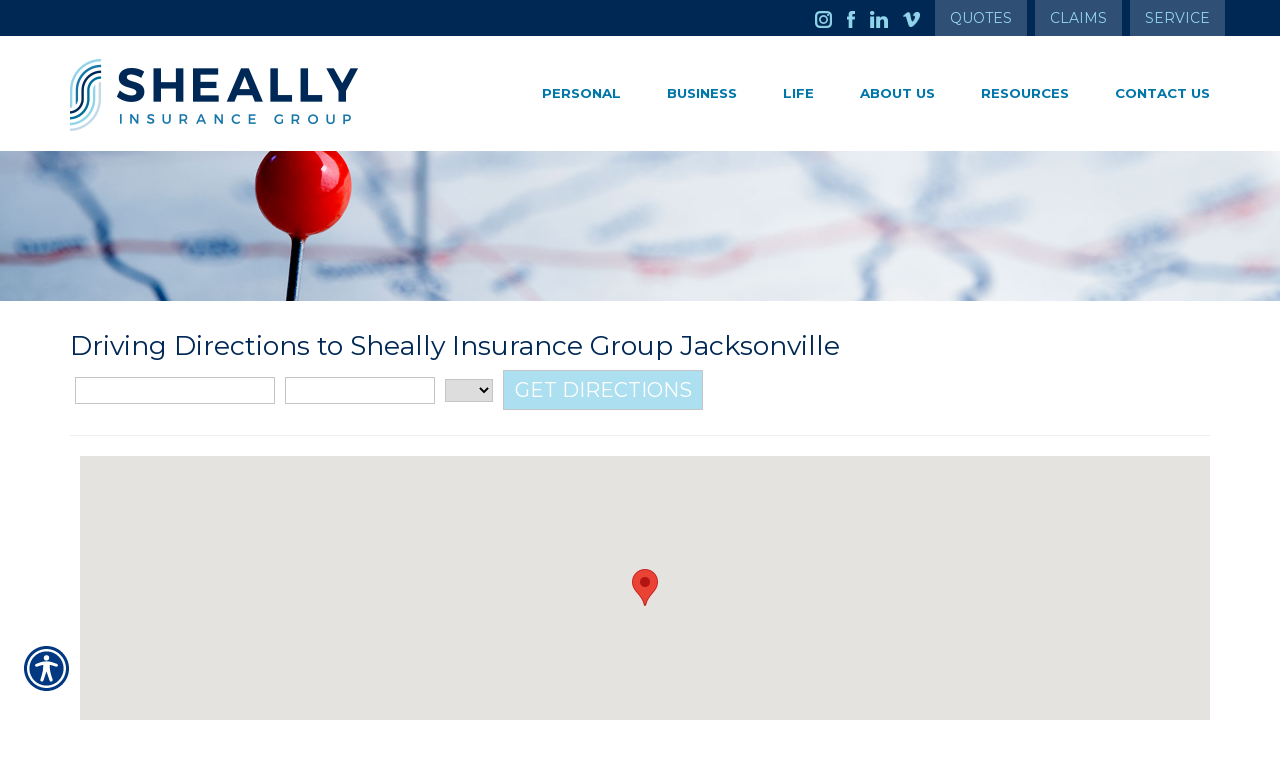

--- FILE ---
content_type: text/html; charset=utf-8
request_url: https://www.sheallyinsurance.com/locations/nc/jacksonville/sheally_insurance_group_jacksonville.aspx
body_size: 13935
content:

<!DOCTYPE html>
<html lang="en">
<head id="html_header"><title>
	Get Driving Directions to Sheally Insurance Group Jacksonville - Sheally Insurance
</title><meta http-equiv="Content-Type" content="text/html; charset=utf-8" /><meta id="iwb_keywords" name="keywords" content="jacksonville, lexington, mount pleasant, newport, summerville, wilmington, nc, sc" /><meta id="iwb_description" name="description" content="Get driving directions to Sheally Insurance&amp;#39;s Sheally Insurance Group Jacksonville location here!  Visit us on the web or in person at our office. Moulton Insurance Group offers home and auto coverage, life insurance, personal umbrella policies, and a complete line of commercial insurance products for businesses." /><link type="text/css" rel="stylesheet" href="/style.css" /><link id="default_lang_link" rel="alternate" hreflang="x-default" href="https://www.sheallyinsurance.com/locations/nc/jacksonville/sheally_insurance_group_jacksonville/" /><link id="en_lang_link" rel="alternate" hreflang="en-us" href="https://www.sheallyinsurance.com/locations/nc/jacksonville/sheally_insurance_group_jacksonville/" /><link id="es_lang_link" rel="alternate" hreflang="es-us" href="https://www.sheallyinsurance.com/es-us/locations/nc/jacksonville/sheally_insurance_group_jacksonville/" />
    <script src="/scripts/alert.js" defer></script>
    <script src="https://iwb.blob.core.windows.net/assets/ada_shim.js"></script>
    <script src="/scripts/hotspotter.js" defer></script>
    <link type="text/css" rel="stylesheet" href="/style/hotspotter.css" />
    
    
    <script src="https://maps.google.com/maps/api/js?key=AIzaSyCPBTrlhlBNP1b6ZVbNRZsDdzfsPz0KeF4" aa="asad"></script>

    <script type="text/javascript">
        var lats = [], longs = [], descriptions = [], locations = [], directionsDisplay, directionsService = new google.maps.DirectionsService(), map;
        function DoRoute() {
            if (Page_ClientValidate()) {
                var addr1 = $('#cph_main_txtStreet').val().replace(" ", "+");
            var addr2 = $('#cph_main_txtCity').val().replace(" ", "+");
            var addr3 = $('#cph_main_ddlState').val().replace(" ", "+");
            var addrFull = addr1 + "," + addr2 + "," + addr3;
            var start = addrFull;
            var end = lats[0] + "," + longs[0];
            calcRoute(start, end);
        }
    }

    function calcRoute(start, end) {
        var request = {
            origin: start,
            destination: end,
            travelMode: google.maps.TravelMode.DRIVING
        };
        directionsService.route(request, function (response, status) {
            if (status == google.maps.DirectionsStatus.OK) {
                map.fitBounds(response.routes[0].bounds);
                map.setZoom(map.getZoom() - 1);
                directionsDisplay.setDirections(response);
            }
        });
    }

    function askBrowserLoc() {
        if (navigator.geolocation) {
            navigator.geolocation.getCurrentPosition(useBrowserGeo);
        }
    }

    function useBrowserGeo(position) {
        var start = position.coords.latitude + "," + position.coords.longitude;
        var end = lats[0] + "," + longs[0];
        calcRoute(start, end);
    }

    function initialize() {
        $("meta[itemprop='latitude']").each(function () {
            lats.push($(this).prop("content"));
        });

        $("meta[itemprop='longitude']").each(function () {
            longs.push($(this).prop("content"));
        });

        $("h2[itemprop='name']").each(function () {
            descriptions.push($(this).html());
        });

        lats.forEach(function (item, index) {
            locations.push([descriptions[index], lats[index], longs[index], index]);
        });

        map = new google.maps.Map(document.getElementById('map'), {
            mapTypeId: google.maps.MapTypeId.ROADMAP
        });

        var infowindow = new google.maps.InfoWindow();

        var bounds = new google.maps.LatLngBounds();

        for (i = 0; i < locations.length; i++) {
            marker = new google.maps.Marker({
                position: new google.maps.LatLng(locations[i][1], locations[i][2]),
                map: map
            });

            bounds.extend(marker.position);

            google.maps.event.addListener(marker, 'click', (function (marker, i) {
                return function () {
                    infowindow.setContent(locations[i][0]);
                    infowindow.open(map, marker);
                }
            })(marker, i));
        }

        map.fitBounds(bounds);

        var listener = google.maps.event.addListener(map, "idle", function () {
            map.setZoom(10);
            google.maps.event.removeListener(listener);
        });

        directionsDisplay = new google.maps.DirectionsRenderer();
        directionsDisplay.setMap(map);
        directionsDisplay.setPanel(document.getElementById("narrative"));
        setTimeout(function () { askBrowserLoc() }, 1000);
    }
    var lastTarget = { lat: 0, lng: 0 };
    function setCenter(target) {
        var zoomLevel = window.map.getZoom();
        var zoomDelay = 0;
        var zoomTime = 100;
        var zoomOutTarget = 4;
        var zoomInTarget = 15;
        var zin = $("#map div[title='Zoom in']");
        var zout = $("#map div[title='Zoom out']");
        while (zoomLevel != zoomOutTarget) {
            if (zoomLevel > zoomOutTarget) {
                setTimeout(function () { zout.click() }, (i * zoomTime) + zoomDelay);
                zoomLevel--;
            }
            else {
                setTimeout(function () { zin.click() }, (i * zoomTime) + zoomDelay);
                zoomLevel++;
            }
            zoomDelay += zoomTime;
        }
        console.log(lastTarget);
        console.log(target);
        console.log(zoomLevel);
        console.log(window.map.getZoom());
        if (((lastTarget.lat != target.lat) && (lastTarget.lng != target.lng)) || (window.map.getZoom() != zoomInTarget)) {
            zoomDelay += (zoomTime * 2);
            setTimeout(function () { window.map.panTo(target) }, zoomTime + zoomDelay);
            zoomDelay += zoomTime;
            while (zoomLevel != zoomInTarget) {
                if (zoomLevel < zoomInTarget) {
                    setTimeout(function () { zin.click() }, (i * zoomTime) + zoomDelay);
                    zoomLevel++;
                }
                else {
                    setTimeout(function () { zout.click() }, (i * zoomTime) + zoomDelay);
                    zoomLevel--;
                }
                zoomDelay += zoomTime;
            }
        }
        lastTarget = target;
    }

    google.maps.event.addDomListener(window, 'load', initialize);
    </script>
    <style type="text/css">
        #tblDirectionSearch td {
            padding: 5px;
        }

        img.adp-marker {
            width: 15px;
            height: 27px;
            padding: 0px 5px;
        }
    </style>

    <style>
        .plyr__video-wrapper {
            position: relative;
            padding-bottom: 56.25%; /* 16:9 */
            padding-top: 25px;
            height: 0;
        }

            .plyr__video-wrapper video {
                position: absolute;
                top: 0;
                left: 0;
                width: 100%;
                height: 100%;
            }
    </style>

    <link href="/scripts/fancyboxnew/jquery.fancybox.min.css" rel="stylesheet" />
    <script src="https://www.google.com/recaptcha/api.js?onload=onloadCallback&render=explicit"
        async defer>
    </script>
    <script type="text/javascript">
        var onloadCallback = function () {
            try {
                var widget = grecaptcha.render('captchaDiv', {
                    'sitekey': '6LfrNuwUAAAAAGkUyHVtzgcUVudoQPtnEIfpVJB0'
                });
                grecaptcha.reset();
            } catch (e) {
            }
        };

    </script>
<meta name="geo.region" content="US-NC" /><meta name="geo.placename" content="Jacksonville, NC" /><meta name="geo.position" content="34.750157, -77.380868" /><meta name="ICBM" content="34.750157, -77.380868" /><!-- M-V-IWB-WP-01:IWB:3.1.8626.40989 [HTML5] -->
<link href="/blog/rss/" rel="alternate" type="application/rss+xml" title="Sheally Insurance RSS Feed" /><link href="/blog/atom/" rel="alternate" type="application/atom+xml" title="Sheally Insurance ATOM Feed" /><link href="/img/~www.sheallyinsurance.com/favicon.ico" rel="shortcut icon" /><script type="text/javascript" src="https://www.googletagmanager.com/gtag/js?id=UA-743349-4" async=""></script><script type="text/javascript">
<!-- Global site tag (gtag.js) - Google Analytics -->
window.dataLayer = window.dataLayer || [];
function gtag(){dataLayer.push(arguments);}
gtag('js', new Date());
gtag('config', 'UA-743349-4');
gtag('config', 'UA-171784054-1');

<!-- End Google Analytics -->

WebFontConfig = {
	google: { families: [ 'Montserrat::latin','Courgette::latin' ] }
};

(function() {
	var wf = document.createElement('script'); wf.type = 'text/javascript'; wf.async = 'true';
	wf.src = ('https:' == document.location.protocol ? 'https' : 'http') + '://ajax.googleapis.com/ajax/libs/webfont/1/webfont.js';
	var s = document.getElementsByTagName('script')[0]; s.parentNode.insertBefore(wf, s);
})();

</script><link id="lnkCanonical" rel="canonical" href="https://www.sheallyinsurance.com/locations/nc/jacksonville/sheally_insurance_group_jacksonville/" /><!-- Google tag (gtag.js) -->
<script async src="https://www.googletagmanager.com/gtag/js?id=G-LYH0P1B1YB"></script>
<script>
  window.dataLayer = window.dataLayer || [];
  function gtag(){dataLayer.push(arguments);}
  gtag('js', new Date());

  gtag('config', 'G-LYH0P1B1YB');
</script>
<meta name="viewport" content="width=device-width, initial-scale=1">
<link href="/img/~www.sheallyinsurance.com/css/style.css" rel="stylesheet">
<link href="/img/resources/responsive.min.css" rel="stylesheet">
<link href="https://fonts.googleapis.com/css?family=Montserrat:300,400,600,700,800&display=swap" rel="stylesheet">
<!-- HTML5 shim and Respond.js for IE8 support of HTML5 elements and media queries -->
<!--[if lt IE 9]>
<script src="https://oss.maxcdn.com/html5shiv/3.7.2/html5shiv.min.js"></script>
<script src="https://oss.maxcdn.com/respond/1.4.2/respond.min.js"></script>
<![endif]-->
<meta name="msvalidate.01" content="F984154B4D267BAF915BCB08857C155F"> <script src="https://iwb.blob.core.windows.net/assets/ada/ada_panel.js" defer></script></head>
<body id="ctl00_html_body" class="pageBody">
    
    <form method="post" action="/locations/nc/jacksonville/sheally_insurance_group_jacksonville.aspx" id="form1">
<div class="aspNetHidden">
<input type="hidden" name="rsm_Master_TSM" id="rsm_Master_TSM" value="" />
<input type="hidden" name="rssm_Master_TSSM" id="rssm_Master_TSSM" value="" />
<input type="hidden" name="__VIEWSTATE" id="__VIEWSTATE" value="/wEPDwULLTEwNDAzMTA0NDdkZBxrXE9hWJSsMz5QSkLFbCoolmCQ" />
</div>


<script src="/Telerik.Web.UI.WebResource.axd?_TSM_HiddenField_=rsm_Master_TSM&amp;compress=1&amp;_TSM_CombinedScripts_=%3b%3bSystem.Web.Extensions%2c+Version%3d4.0.0.0%2c+Culture%3dneutral%2c+PublicKeyToken%3d31bf3856ad364e35%3aen-US%3a7d46415a-5791-43c2-adc2-895da81fe97c%3aea597d4b%3bTelerik.Web.UI%3aen-US%3adf8a796a-503f-421d-9d40-9475fc76f21f%3a16e4e7cd%3af7645509%3a22a6274a" type="text/javascript"></script>
<script src="/ScriptResource.axd?d=[base64]" type="text/javascript"></script>
        

        
        <div id="master_div" itemscope itemtype="http://schema.org/WebPage">
            <meta itemprop="author" content="" itemscope itemtype="http://schema.org/InsuranceAgency" itemref="siteOrganization" />
            <table id="headerTable" class="headerTableStyle" role="presentation">
                <tr>
                    <td class="headerTextCell">
                        <script>
    $(window).bind("load", function() {
        sizePreheader();
    });
    $(window).resize(sizePreheader);
    function sizePreheader() {
        $("#preheaderClear").height($("#preheader").outerHeight());
    }
</script>
<div id="preheader">
<div id="preheader0">
<div class="container">
<div class="row">
<a href="https://www.instagram.com/sheallyinsurance/" target="_blank" aria-label="Launch Instagram" title="Visit our Instagram"><img src="/img/~www.sheallyinsurance.com/assets/ig_top.png" class="preIcon" alt="Instagram Icon"></a>
<a href="https://www.facebook.com/SheallyInsurance/" target="_blank" aria-label="Launch Facebook" title="Visit our Facebook"><img src="/img/~www.sheallyinsurance.com/assets/fb_top.png" class="preIcon" alt="Facebook Icon"></a>
<a href="https://www.linkedin.com/company/sheally-insurance-group/" target="_blank" aria-label="Launch LinkedIn" title="Visit our LinkedIn"><img src="/img/~www.sheallyinsurance.com/assets/ln_top.png" class="preIcon" alt="LinkedIn Icon"></a>
<a href="https://vimeo.com/user147453636" target="_blank" aria-label="Launch Vimeo" title="Visit our Vimeo"><img src="/img/~www.moultonsheally.com/assets/vimeo_top.png" class="preIcon" alt="Vimeo Icon" style="width: 17px;"></a>
<a href="/findyours.aspx" class="uppercased" aria-label="Get a Quote Form" title="Get a Quote">Quotes</a>  
<a href="/claims.aspx" class="uppercased" aria-label="Get Claims Information" title="Claims Information">Claims</a>  
<a href="/service/" class="uppercased" aria-label="Get Service Information" title="Service Information">Service</a>
</div>
</div>
</div>
<div class="container">
<div class="row">
<div id="preheader1" class="col-xs-9 col-sm-4">
<a href="/default.aspx" aria-label="Go to the Homepage" title="Home Page"><img id="logo" class="img100" alt="Logo" src="/img/~www.sheallyinsurance.com/assets/logo.png"></a>
</div>
<div id="preheader2" class="col-xs-3 col-sm-8">
<div id="hamburgerMenu">
<a class="hamburger">☰</a>
<a class="cross">˟</a>
<div class="mobileMenu">
</div>
</div>
<nav id="ctl00_rm_upper">
<ul>
    <li class="outer-li"><a class="dropdown-li" href="/personal/insurance.aspx">Personal</a>
    <div>
    <ul>
        <li><a href="/homeowners/">Homeowners
        </a></li>
        <li><a href="/automobile/">Auto Insurance</a></li>
        <li><a href="/boat/">Boat &amp; Marine</a></li>
        <li><a href="/condominium/">Condo Insurance</a></li>
        <li><a href="/flood/">Flood Insurance</a></li>
        <li><a href="/motorcycle/">Motorcycle Insurance</a></li>
        <li><a href="/personal_umbrella/">Personal Umbrella</a></li>
        <li><a href="/renters/">Rental Tenant Policies</a></li>
        <li><a href="/pet/">Pet Insurance</a></li>
    </ul>
    </div>
    </li>
    <li class="outer-li"><a class="dropdown-li" href="/business/insurance.aspx">Business</a>
    <div>
    <ul>
        <li><a href="/commercial_auto/">Commercial Auto</a></li>
        <li><a href="/commercial_property/">Commercial Property</a></li>
        <li><a href="/general_liability/">General Liability</a></li>
        <li><a href="/income_interruption/">Business Interruption</a></li>
        <li><a href="/owners_policy/">BOP/Owner’s Policy</a></li>
        <li><a href="/professional_liability/">Professional Liability</a></li>
        <li><a href="/workers_compensation/">Workers' Comp</a></li>
        <li><a href="/commercial_umbrella/">Commercial Umbrella</a></li>
        <li><a href="/commercial_flood/">Commercial Flood</a></li>
        <li><a href="/surety_bond/">Surety Bonds</a></li>
    </ul>
    </div>
    </li>
    <li class="outer-li"><a class="dropdown-li" href="/life/">Life</a>
    <div>
    <ul>
        <li><a href="/life/">Life Overview</a></li>
        <li><a href="/whole_life/">Whole Life</a></li>
        <li><a href="/universal_life/">Universal Life</a></li>
        <li><a href="/term_life/">Term Life</a></li>
        <li><a href="/final_expense/">Final Expense</a></li>
    </ul>
    </div>
    </li>
    <li class="outer-li"><a class="dropdown-li" href="/about.aspx">About Us</a>
    <div>
    <ul>
        <li><a href="/about-us/meet-our-team/">Meet Our Team</a></li>
        <li><a href="/about.aspx">Our Story</a></li>
        <li><a href="/links.aspx">Insurance Carriers</a></li>
    </ul>
    </div>
    </li>
    <li class="outer-li"><a class="dropdown-li" href="#">Resources</a>
    <div>
    <ul>
        <li><a href="/glossary.aspx">Glossary of Terms</a></li>
        <li><a href="/readiness_tools/">Readiness Tools</a></li>
        <li><a href="/blog/">Sheally Chronicle</a></li>
    </ul>
    </div>
    </li>
    <li class="outer-li"><a class="dropdown-li" href="/contact.aspx">Contact Us</a>
    <div>
    <ul>
        <li><a href="/contact.aspx">Contact Us</a></li>
        <li><a href="/findyours.aspx">Request a Quote</a></li>
        <li><a href="/service/">Request Service</a></li>
        <li><a href="/customer_service/">Certificate Requests</a></li>
        <li><a href="/claims.aspx">File a Claim</a></li>
    </ul>
    </div>
    </li>
</ul>
</nav>
</div>
</div>
</div>
</div>
<div id="preheaderClear"></div>
                        
                        <script>
$(window).bind("load", function() {
	detectSubheader();
});
</script>
<div id="subHeader"></div>
                        
                        
                        
                    </td>
                </tr>
            </table>
            <div id="breadcrumb" itemprop="breadcrumb" class="breadcrumb">
	<a rel="home" href="/">Home</a><span class="bcSeparator"> > </span><a href="/locations/">Locations</a><span class="bcSeparator"> > </span><span id="lblBCPage">Sheally Insurance Group Jacksonville</span>
</div>
            <table id="bodyTable" class="primaryTable" role="presentation">
                <tr>
                    
                    <td id="ctl00_tdBodyCenter" class="primaryTextCell">
                        
    <h1 itemprop="headline">
        Driving Directions to
        Sheally Insurance Group Jacksonville</h1>
    <table id="tblDirectionSearch" role="presentation">
        <tr>
            <td>
                <div class="formFieldText">
                    Street Address</div>
                <div class="formFieldRequiredTag">
                    Required</div>
                
            </td>
            <td>
                <div class="formFieldText">
                    City</div>
                <div class="formFieldRequiredTag">
                    Required</div>
                
            </td>
            <td>
                <div class="formFieldText">
                    State</div>
                <div class="formFieldRequiredTag">
                    Required</div>
                
            </td>
            <td></td>
        </tr>
        <tr>
            <td>
                <input name="ctl00$cph_main$txtStreet" type="text" id="cph_main_txtStreet" aria-label="Street Address" style="width:200px;" />
            </td>
            <td>
                <input name="ctl00$cph_main$txtCity" type="text" id="cph_main_txtCity" aria-label="City" style="width:150px;" />
            </td>
            <td>
                <select name="ctl00$cph_main$ddlState" id="cph_main_ddlState" aria-label="State">
	<option value=""></option>
	<option value="AK">AK</option>
	<option value="AL">AL</option>
	<option value="AR">AR</option>
	<option value="AZ">AZ</option>
	<option value="CA">CA</option>
	<option value="CO">CO</option>
	<option value="CT">CT</option>
	<option value="DC">DC</option>
	<option value="DE">DE</option>
	<option value="FL">FL</option>
	<option value="GA">GA</option>
	<option value="HI">HI</option>
	<option value="IA">IA</option>
	<option value="ID">ID</option>
	<option value="IL">IL</option>
	<option value="IN">IN</option>
	<option value="KS">KS</option>
	<option value="KY">KY</option>
	<option value="LA">LA</option>
	<option value="MA">MA</option>
	<option value="MD">MD</option>
	<option value="ME">ME</option>
	<option value="MI">MI</option>
	<option value="MN">MN</option>
	<option value="MO">MO</option>
	<option value="MS">MS</option>
	<option value="MT">MT</option>
	<option value="NC">NC</option>
	<option value="ND">ND</option>
	<option value="NE">NE</option>
	<option value="NH">NH</option>
	<option value="NJ">NJ</option>
	<option value="NM">NM</option>
	<option value="NV">NV</option>
	<option value="NY">NY</option>
	<option value="OH">OH</option>
	<option value="OK">OK</option>
	<option value="OR">OR</option>
	<option value="PA">PA</option>
	<option value="PR">PR</option>
	<option value="RI">RI</option>
	<option value="SC">SC</option>
	<option value="SD">SD</option>
	<option value="TN">TN</option>
	<option value="TX">TX</option>
	<option value="UT">UT</option>
	<option value="VA">VA</option>
	<option value="VT">VT</option>
	<option value="WA">WA</option>
	<option value="WI">WI</option>
	<option value="WV">WV</option>
	<option value="WY">WY</option>
	<option value="">--</option>
	<option value="AB">AB</option>
	<option value="BC">BC</option>
	<option value="MB">MB</option>
	<option value="NB">NB</option>
	<option value="NL">NL</option>
	<option value="NS">NS</option>
	<option value="NT">NT</option>
	<option value="NU">NU</option>
	<option value="ON">ON</option>
	<option value="PE">PE</option>
	<option value="QC">QC</option>
	<option value="SK">SK</option>
	<option value="YT">YT</option>

</select>
            </td>
            <td>
                <input name="ctl00$cph_main$btnSubmit" type="button" id="cph_main_btnSubmit" onclick="DoRoute(); return false;" value="Get Directions" />
            </td>
        </tr>
    </table>
    <hr />

    <div id="mapContainer" style="margin: 5px 0px 15px 10px;">
        <div id="map" style="height: 300px;"></div>
    </div>
    <div id="narrative"></div>
    
            <table style="border-collapse: collapse; width: 100%; margin: 0px 0px 0px 10px; border: 0px;" role="presentation">
        
            <tr itemscope itemtype="http://schema.org/InsuranceAgency">
                <td class="subPrimaryTextCell" style="vertical-align: top; width: 99%; padding: 3px;">
                    <h2 class="subtitle" itemprop="name">Sheally Insurance Group Jacksonville</h2>
                    <meta itemprop="branchOf" itemscope itemtype="http://schema.org/InsuranceAgency" itemref="siteOrganization" />
                    <div itemprop="geo" itemscope itemtype="http://schema.org/GeoCoordinates">
                        <meta itemprop="latitude" content="34.750157" />
                        <meta itemprop="longitude" content="-77.380868" />
                    </div>
                    <div style="margin: 7px 0px 10px 0px;">
                        <div itemprop="address" itemscope itemtype="http://schema.org/PostalAddress">
                            <span itemprop="streetAddress">207 Western Blvd. </span><br />
                            <span itemprop="addressLocality">Jacksonville</span>, <span itemprop="addressRegion">NC</span> <span itemprop="postalCode">28546</span>
                        </div>
                        <a href="#" onclick="javascript:$('#hours19920887-bec3-408e-9a35-d6d5307e1661').toggle(); return false;">Office Hours</a>
<div id="hours19920887-bec3-408e-9a35-d6d5307e1661" style="-moz-column-count:2; -webkit-column-count:2; column-count:2; margin: 10px 0px 0px 10px; max-width: 400px; display: none;">
<meta itemprop="openingHours" content="Mo 09:00-17:00" />
<span class="openDay">Monday</span><span class="openHours">9:00 AM - 5:00 PM</span><br />
<meta itemprop="openingHours" content="Tu 09:00-17:00" />
<span class="openDay">Tuesday</span><span class="openHours">9:00 AM - 5:00 PM</span><br />
<meta itemprop="openingHours" content="We 09:00-17:00" />
<span class="openDay">Wednesday</span><span class="openHours">9:00 AM - 5:00 PM</span><br />
<meta itemprop="openingHours" content="Th 09:00-17:00" />
<span class="openDay">Thursday</span><span class="openHours">9:00 AM - 5:00 PM</span><br />
<meta itemprop="openingHours" content="Fr 09:00-17:00" />
<span class="openDay">Friday</span><span class="openHours">9:00 AM - 5:00 PM</span><br />
</div>

                    </div>
                </td>
            </tr>
        
            </table>
        

                    </td>

                    
                </tr>
            </table>
            <table id="footerTable" class="footerTableStyle" role="presentation">
                <tr>
                    <td class="footerTextCell">
                        <div id="footerMain">
<div class="container">
<div class="footerLink">
<div>
<span class="footerTitle">Personal Insurance</span>
<a href="/personal/insurance.aspx">Personal Overview </a>
<a href="/homeowners/">Homeowners Insurance</a>
<a href="/flood/">Flood Insurance</a>
<a href="/automobile/">Auto Insurance</a>
<a href="/personal_umbrella/">Personal Umbrella</a>
<a href="/life/">Life Insurance</a>
</div>
<div>
<span class="footerTitle">Commercial Insurance</span>
<a href="/business/insurance.aspx">Commercial Overview </a>
<a href="/general_liability/">General Liability</a>
<a href="/commercial_property/">Commercial Property</a>
<a href="/commercial_auto/">Business Auto</a>
<a href="/commercial_flood/">Commercial Flood</a>
<a href="/workers_compensation/">Workers' Comp</a>
</div>
<div class="visible-xs col-xs-12"><br>
</div>
<div>
<span class="footerTitle">About Us</span>
<a href="/about.aspx">Our Story</a>
<a href="/contact.aspx">Office Locations</a>
<a href="/about-us/meet-our-team/">Sheally Team</a>
<a href="/links.aspx">Insurance Carriers</a>
<a href="https://www.sheallyinsurance.com/findyours.aspx">Request a Quote</a>
<a href="/claims.aspx">File a Claim</a>
</div>
<div id="footerHQ">
<img src="/img/~www.sheallyinsurance.com/assets/tc-hires.png" class="img100" alt="Trusted Choice logo">
<span class="footerTitle">Headquarters</span>
<a href="/contact.aspx">34 Covil Ave</a>
<a href="/contact.aspx"> Wilmington, NC 28403 </a>
<a href="tel:9104529877">910.452.9877</a>
</div>
</div>
</div>
<div id="footerCredit">
© Copyright 2023 Sheally Insurance Group. All rights reserved.
</div>
</div>
<script src="https://ajax.googleapis.com/ajax/libs/jquery/1.12.4/jquery.min.js"></script>
<script src="/img/resources/responsive.min.js"></script>
<script src="/img/~www.sheallyinsurance.com/js/jquery.cycle2.js"></script>
<script src="/img/~www.sheallyinsurance.com/js/jquery.cycle2.carousel.js"></script>
                    </td>
                </tr>
            </table>
        </div>
        <div id="siteOrganization" style="display: none;">
            <meta itemprop="name" content="Sheally Insurance" />
            <meta itemprop="url" content="https://www.sheallyinsurance.com/" />
        </div>
    
<div class="aspNetHidden">

	<input type="hidden" name="__VIEWSTATEGENERATOR" id="__VIEWSTATEGENERATOR" value="0520D6BD" />
	<input type="hidden" name="__EVENTVALIDATION" id="__EVENTVALIDATION" value="/wEdAEZSEqcQDIFYZYidRimgYXFktoZzVn2DKMW+B2Zwb85GqjalRI59DdWLSjzF7GeyPPNB3gC+/YPWRDqLwx8jVfRw9/bv90w2ZwOCnHhq+cP0OBCKHpv4lzjIPGHJkFCKt+Y2v1a6PwlMLeh2GX0Fho0MpdPY+O47NCrlKCbzgU38PwRrCJm5KHdnC9j3NIB+o6/rygM4Dic8F8VvftmzDlktAop1ZsakflC+XpMiJ45IxFMQWCmxed3nZAuJvHPHD2uOkxEkdolAV5kb3V5KGOkyOh7w3Zc9zGorDRb1t0mpP3JHcLiU9rTBLiOCQyTFNlN0eXHxon3a4VgeBvRHDJ5NgzJHMGZ1rydMH66Y6K7s9Cw0Am/u2AHiRVBw6OAzNO9qWjjPyyTYxPUIK1FakOa0ETdgGpYPtWqT6RmRWt25iVsKSO/Qor2UB7lD1fvPENbnBFYIrMCKko+QGXwetm9VU7Ars9sNfUO8aDAR5O8bLLeMew5yJO5Tytczd+sLlnEsA8gHE/JlRVRRZHbo8sL7JRXfrYH7QqNlPkGM7/zPM7bFsWjJrGm5XTdtkRzFfFUYqWG64H6/u4ej72YkbAMbv3KqkVsgW264fQFU2uDHerL10tU4cotJVYTHE++fuRJtlMKkzxNZxF2SHGdy92rDz6CYCyBnvGNxnLX7QUDeKT7YpU5UCTG2CirBc9i4FWTeM6UXhVl4fxs+W6YHCdrfMivxCki5unjrMELzq3sZjLKtULCkxp27uYspN4S/NmWhoX1t7mCl6t0DCCpcrjHA0mR5NW6GSTnkGv7219nrDBnTImm3L5nGXcPe4c9Cn/ammzYq7dCftqnyeH+JKE3b2I4+v13YJK3uEFkQ/M/hdOBWFFRIsPLPXWFSIgL1cQEoOqoyCo+6CZZL7io4r3AiqKW/oI3/[base64]/ZtKJ0K8gsVtmAjGPwff5pKKRMyMdy4+caRgdHQYe6EF2D8LtW78ZszY+3KFs3S6bS0FFVeVOf8SwnbhChAvTT5+wSAf1t/KY/YnmEdplLG4jkD/l120ozcO5w7n7wR1ES2kAEBoI/MjqUvCrQYURY2ksTHy3PCGMlVz7EjaorOEznQASTbdAEFvppUiGJ/d3yCgUMjeAKmqziBZnYYWTdcPFK4omPNHOLo7jGtuJbsOmGC9aVkrm0StcE/fy7U2pTY/lklYrqa3M533ZjEhfxndXXbaV7gMjIrnGfvgCPjOtvwChJKxtsJqFozK/YzPE+N6BQ4j9ApOq9qauTmsFx4Wl/qR0IVtFU3kVYR7Hf+1YIrJv90tsSqJCZg9q++j8=" />
</div>
<script type="text/javascript">var pois = new MQA.ShapeCollection();pois.collectionName = 'location_pois';var poi0 = new MQA.Poi({lat:34.750157, lng:-77.380868});pois.add(poi0);</script>
<script type="text/javascript">
//<![CDATA[
$(".homeBody .primaryTable").addClass("col-xs-12");

$(function() {
    var preheader = $("#preheader");
    $(window).scroll(function() {
        var scroll = $(window).scrollTop();

        if (scroll >= 100) {
            preheader.addClass("solidFFF");
        } else {
            preheader.removeClass("solidFFF");
        }
    });
});

function loadBlogs() {
	var blogFetch = $("<div>");
	blogFetch.load("/blog/default.aspx div[itemprop='blogPost']",function(){
	var numBlogs = 4;
	blogFetch.find("[itemprop='blogPost']").each(function(i, obj){
		if(i < numBlogs) {
			var blogLink = $(obj).find(".plainText:last()").attr("href");
			var blogTarget = $(obj).find(".plainText:last()").attr("target");
			console.log(blogLink);
			$("#blogs").append('<div class="blogBox">' +
			'<hr><h3>' + $(obj).find("[itemprop='headline']").eq(0).text() + '</h3>' +
			'<p>' + $(obj).find("[itemprop='description']").eq(0).text().substring(0,160) + '...</p>' +
			'<a class="uppercased" href="' + blogLink + '" target="' + blogTarget + '">Read More <b>>></b></a>' +
			'</div>');
			}
		});
		blogFetch = null;
	});
}

function detectSubheader() {
	$("#subHeader").animate({ opacity: 1 }, 1000);
}

if (location.href.indexOf("/personal/") != -1) {
	$('#subHeader').addClass("nonSliver");
	$('#subHeader').css("background-image", "url(/img/~www.sheallyinsurance.com/assets/header_img_06.jpg)");
	$('#subHeader').html("<div class='container'><div><a href='' aria-label='Lets Get Started on a Quote' title='Get Started on a Quote'>Get Started</a></div></div>");
}

if (location.href.indexOf("/homeowners/") != -1) {
	$('#subHeader').addClass("nonSliver");
	$('#subHeader').css("background-image", "url(/img/~www.sheallyinsurance.com/assets/header_img_02.jpg)");
	$('#subHeader').html("<div class='container'><div><a href='/insurance-quote-form/home.aspx' aria-label='Lets Get Started on a Quote' title='Get Started on a Quote'>Get Started</a></div></div>");
}

if (location.href.indexOf("/automobile/") != -1) {
	$('#subHeader').addClass("nonSliver");
	$('#subHeader').css("background-image", "url(/img/~www.sheallyinsurance.com/assets/header_img_03.jpg)");
	$('#subHeader').html("<div class='container'><div><a href='/insurance-quote-form/auto.aspx' aria-label='Lets Get Started on a Quote' title='Get Started on a Quote'>Get Started</a></div></div>");
}

if (location.href.indexOf("/automobile/quote_form.aspx") != -1) {
	$('#bodyTable').addClass("specialQuoteStyle");
	$('.pageBody').css("background-color", "#F2F2F2");
}

if (location.href.indexOf("/flood/") != -1) {
	$('#subHeader').addClass("nonSliver");
	$('#subHeader').css("background-image", "url(/img/~www.sheallyinsurance.com/assets/header_img_04.jpg)");
	$('#subHeader').html("<div class='container'><div><a href='/insurance-quote-form/home.aspx' aria-label='Lets Get Started on a Quote' title='Get Started on a Quote'>Get Started</a></div></div>");
}

if (location.href.indexOf("/boat/") != -1) {
	$('#subHeader').addClass("nonSliver");
	$('#subHeader').css("background-image", "url(/img/~www.sheallyinsurance.com/assets/header_img_07.jpg)");
	$('#subHeader').html("<div class='container'><div><a href='/insurance-quote-form/boat.aspx' aria-label='Lets Get Started on a Boat Quote' title='Get Started on a Boat Quote'>Get Started</a></div></div>");
}

if (location.href.indexOf("/condominium/") != -1) {
	$('#subHeader').addClass("nonSliver");
	$('#subHeader').css("background-image", "url(/img/~www.sheallyinsurance.com/assets/header_img_01.jpg)");
	$('#subHeader').html("<div class='container'><div><a href='/insurance-quote-form/home.aspx' aria-label='Lets Get Started on a Condo Quote' title='Get Started on a Condo Quote'>Get Started</a></div></div>");
}

if (location.href.indexOf("/motorcycle/") != -1) {
	$('#subHeader').addClass("nonSliver");
	$('#subHeader').css("background-image", "url(/img/~www.sheallyinsurance.com/assets/header_img_08.jpg)");
	$('#subHeader').html("<div class='container'><div><a href='/insurance-quote-form/auto.aspx' aria-label='Lets Get Started on a Quote' title='Get Started on a Quote'>Get Started</a></div></div>");
}

if (location.href.indexOf("/personal_umbrella/") != -1) {
	$('#subHeader').addClass("nonSliver");
	$('#subHeader').css("background-image", "url(/img/~www.sheallyinsurance.com/assets/header_img_09.jpg)");
	$('#subHeader').html("<div class='container'><div><a href='/insurance-quote-form/personal-umbrella.aspx' aria-label='Lets Get Started on a Quote' title='Get Started on a Quote'>Get Started</a></div></div>");
}

if (location.href.indexOf("/renters/") != -1) {
	$('#subHeader').addClass("nonSliver");
	$('#subHeader').css("background-image", "url(/img/~www.sheallyinsurance.com/assets/header_img_10.jpg)");
	$('#subHeader').html("<div class='container'><div><a href='/insurance-quote-form/home.aspx' aria-label='Lets Get Started on a Quote' title='Get Started on a Quote'>Get Started</a></div></div>");
}

if (location.href.indexOf("/pet/") != -1) {
	$('#subHeader').addClass("nonSliver");
	$('#subHeader').css("background-image", "url(/img/~www.sheallyinsurance.com/assets/header_img_11.jpg)");
	$('#subHeader').html("<div class='container'><div><a href='/insurance-quote-form/other.aspx' aria-label='Lets Get Started on a Quote' title='Get Started on a Quote'>Get Started</a></div></div>");
}

if (location.href.indexOf("/commercial_auto/") != -1) {
	$('#subHeader').addClass("nonSliver");
	$('#subHeader').css("background-image", "url(/img/~www.sheallyinsurance.com/assets/header_img_12.jpg)");
	$('#subHeader').html("<div class='container'><div><a href='/insurance-quote-form/commercial.aspx' aria-label='Lets Get Started on a Quote' title='Get Started on a Quote'>Get Started</a></div></div>");
}

if (location.href.indexOf("/commercial_property/") != -1) {
	$('#subHeader').addClass("nonSliver");
	$('#subHeader').css("background-image", "url(/img/~www.sheallyinsurance.com/assets/header_img_13.jpg)");
	$('#subHeader').html("<div class='container'><div><a href='/insurance-quote-form/commercial.aspx' aria-label='Lets Get Started on a Quote' title='Get Started on a Quote'>Get Started</a></div></div>");
}

if (location.href.indexOf("/general_liability/") != -1) {
	$('#subHeader').addClass("nonSliver");
	$('#subHeader').css("background-image", "url(/img/~www.sheallyinsurance.com/assets/header_img_14.jpg)");
	$('#subHeader').html("<div class='container'><div><a href='/insurance-quote-form/commercial.aspx' aria-label='Lets Get Started on a Quote' title='Get Started on a Quote'>Get Started</a></div></div>");
}

if (location.href.indexOf("/income_interruption/") != -1) {
	$('#subHeader').addClass("nonSliver");
	$('#subHeader').css("background-image", "url(/img/~www.sheallyinsurance.com/assets/header_img_15.jpg)");
	$('#subHeader').html("<div class='container'><div><a href='/insurance-quote-form/commercial.aspx' aria-label='Lets Get Started on a Quote' title='Get Started on a Quote'>Get Started</a></div></div>");
}

if (location.href.indexOf("/owners_policy/") != -1) {
	$('#subHeader').addClass("nonSliver");
	$('#subHeader').css("background-image", "url(/img/~www.sheallyinsurance.com/assets/header_img_16.jpg)");
	$('#subHeader').html("<div class='container'><div><a href='/insurance-quote-form/commercial.aspx' aria-label='Lets Get Started on a Quote' title='Get Started on a Quote'>Get Started</a></div></div>");
}

if (location.href.indexOf("/professional_liability/") != -1) {
	$('#subHeader').addClass("nonSliver");
	$('#subHeader').css("background-image", "url(/img/~www.sheallyinsurance.com/assets/header_img_17.jpg)");
	$('#subHeader').html("<div class='container'><div><a href='/insurance-quote-form/commercial.aspx' aria-label='Lets Get Started on a Quote' title='Get Started on a Quote'>Get Started</a></div></div>");
}

if (location.href.indexOf("/workers_compensation/") != -1) {
	$('#subHeader').addClass("nonSliver");
	$('#subHeader').css("background-image", "url(/img/~www.sheallyinsurance.com/assets/header_img_18.jpg)");
	$('#subHeader').html("<div class='container'><div><a href='/insurance-quote-form/commercial.aspx' aria-label='Lets Get Started on a Quote' title='Get Started on a Quote'>Get Started</a></div></div>");
}

if (location.href.indexOf("/commercial_umbrella/") != -1) {
	$('#subHeader').addClass("nonSliver");
	$('#subHeader').css("background-image", "url(/img/~www.sheallyinsurance.com/assets/header_img_19.jpg)");
	$('#subHeader').html("<div class='container'><div><a href='/insurance-quote-form/commercial.aspx' aria-label='Lets Get Started on a Quote' title='Get Started on a Quote'>Get Started</a></div></div>");
}

if (location.href.indexOf("/commercial_flood/") != -1) {
	$('#subHeader').addClass("nonSliver");
	$('#subHeader').css("background-image", "url(/img/~www.sheallyinsurance.com/assets/header_img_20.jpg)");
	$('#subHeader').html("<div class='container'><div><a href='/insurance-quote-form/commercial.aspx' aria-label='Lets Get Started on a Quote' title='Get Started on a Quote'>Get Started</a></div></div>");
}

if (location.href.indexOf("/surety_bond/") != -1) {
	$('#subHeader').addClass("nonSliver");
	$('#subHeader').css("background-image", "url(/img/~www.sheallyinsurance.com/assets/header_img_21.jpg)");
	$('#subHeader').html("<div class='container'><div><a href='/insurance-quote-form/commercial.aspx' aria-label='Lets Get Started on a Quote' title='Get Started on a Quote'>Get Started</a></div></div>");
}

if (location.href.indexOf("/life/") != -1) {
	$('#subHeader').addClass("nonSliver");
	$('#subHeader').css("background-image", "url(/img/~www.sheallyinsurance.com/assets/header_img_22.jpg)");
	$('#subHeader').html("<div class='container'><div><a href='/insurance-quote-form/life.aspx' aria-label='Lets Get Started on a Quote' title='Get Started on a Quote'>Get Started</a></div></div>");
}

if (location.href.indexOf("/whole_life/") != -1) {
	$('#subHeader').addClass("nonSliver");
	$('#subHeader').css("background-image", "url(/img/~www.sheallyinsurance.com/assets/header_img_26.jpg)");
	$('#subHeader').html("<div class='container'><div><a href='/insurance-quote-form/life.aspx' aria-label='Lets Get Started on a Quote' title='Get Started on a Quote'>Get Started</a></div></div>");
}

if (location.href.indexOf("/universal_life/") != -1) {
	$('#subHeader').addClass("nonSliver");
	$('#subHeader').css("background-image", "url(/img/~www.sheallyinsurance.com/assets/header_img_24.jpg)");
	$('#subHeader').html("<div class='container'><div><a href='/insurance-quote-form/life.aspx' aria-label='Lets Get Started on a Quote' title='Get Started on a Quote'>Get Started</a></div></div>");
}

if (location.href.indexOf("/term_life/") != -1) {
	$('#subHeader').addClass("nonSliver");
	$('#subHeader').css("background-image", "url(/img/~www.sheallyinsurance.com/assets/header_img_25.jpg)");
	$('#subHeader').html("<div class='container'><div><a href='/insurance-quote-form/life.aspx' aria-label='Lets Get Started on a Quote' title='Get Started on a Quote'>Get Started</a></div></div>");
}

if (location.href.indexOf("/final_expense/") != -1) {
	$('#subHeader').addClass("nonSliver");
	$('#subHeader').css("background-image", "url(/img/~www.sheallyinsurance.com/assets/header_img_27.jpg)");
	$('#subHeader').html("<div class='container'><div><a href='/insurance-quote-form/life.aspx' aria-label='Lets Get Started on a Quote' title='Get Started on a Quote'>Get Started</a></div></div>");
}

if (location.href.indexOf("/glossary/") != -1) {
	$('#subHeader').css("background-image", "url(/img/~www.sheallyinsurance.com/assets/header_img_37.jpg)");
	$("h1[itemprop=headline]").text("Insurance Glossary of Terms");
	$("h2.subtitle").remove();
	$(".primaryTextCell").css("font-size", "12pt");
	$(".plainText").css("font-size", "1em");
}

if (location.href.indexOf("/claims") != -1) {
	$('#subHeader').addClass("nonSliver");
	$('#subHeader').css("background-image", "url(/img/~www.sheallyinsurance.com/assets/header_img_36.jpg)");
	$('#subHeader').html("<div class='container'><div><a href='' aria-label='Lets Get Started on a Quote' title='Get Started on a Quote'>Get Started</a></div></div>");
}

if (location.href.indexOf("/about") != -1) {
	$('#subHeader').css("background-image", "url(/img/~www.sheallyinsurance.com/assets/header_img_31.jpg)");
}

if (location.href.indexOf("/about-us/meet-our-team/") != -1) {
	$('#subHeader').css("background-image", "url(/img/~www.sheallyinsurance.com/assets/header_img_00.jpg)");
}

if (location.href.indexOf("/links") != -1) {
	$('#subHeader').css("height", "0");
	$('#linksIntro').insertAfter($('#subHeader'));
	$('#linksIntro').css("background-color", "#ECF6F9");
	$('#linksIntro').animate({ opacity: 1 }, 2000);
}

if (location.href.indexOf("/claims") != -1) {
	$('#subHeader').css("height", "0");
	$('#claimsIntro').insertAfter($('#subHeader'));
	$('#claimsIntro').css("background-color", "#ECF6F9");
	$('#claimsIntro').animate({ opacity: 1 }, 2000);
}

if (location.href.indexOf("/personal/insurance.aspx") != -1) {
	$('#subHeader').css("height", "0");
	$('#linksIntro').insertAfter($('#subHeader'));
	$('#linksIntro').css("background-color", "#ECF6F9");
	$('#linksIntro').animate({ opacity: 1 }, 2000);
}

if (location.href.indexOf("/business/insurance.aspx") != -1) {
	$('#subHeader').css("height", "0");
	$('#linksIntro').insertAfter($('#subHeader'));
	$('#linksIntro').css("background-color", "#ECF6F9");
	$('#linksIntro').animate({ opacity: 1 }, 2000);
}

if (location.href.indexOf("/readiness_tools/") != -1) {
	$('#subHeader').css("background-image", "url(/img/~www.sheallyinsurance.com/assets/header_img_32.jpg)");
}

if (location.href.indexOf("/contact") != -1) {
	$('#subHeader').css("background-image", "url(/img/~www.sheallyinsurance.com/assets/header_img_33.jpg)");
}

if (location.href.indexOf("/findyours") != -1) {
	$('#subHeader').css("background-image", "url(/img/~www.sheallyinsurance.com/assets/header_img_33.jpg)");
}

if (location.href.indexOf("/customer_service/") != -1) {
	$('#subHeader').css("background-image", "url(/img/~www.sheallyinsurance.com/assets/header_img_38.jpg)");
}

if (location.href.indexOf("/insurance-quote-form/") != -1) {
	$('#subHeader').css("background-image", "url(/img/~www.sheallyinsurance.com/assets/header_img_33.jpg)");
}

if (location.href.indexOf("/locations") != -1) {
	$('#subHeader').css("background-image", "url(/img/~www.sheallyinsurance.com/assets/header_img_34.jpg)");
}

if (location.href.indexOf("/blog/") != -1) {
	$('#subHeader').css("background-image", "url(/img/~www.sheallyinsurance.com/assets/header_img_35.jpg)");
}

if (location.href.indexOf("/service") != -1) {
	$('#subHeader').css("background-image", "url(/img/~www.sheallyinsurance.com/assets/header_img_39.jpg)");
}

if (location.href.indexOf("/heathergamester/") != -1) {
	$('#subHeader').css("background-image", "url(/img/~www.sheallyinsurance.com/assets/header_img_31.jpg)");
}


$(document).ready(function() {
	loadBlogs();
	
	$("img[src*='employee_photo']").removeClass("img-responsive"); 

	function buildNav() {
		$("#ctl00_rm_upper .outer-li a").each(function() {
			$(this).clone().appendTo('.mobileMenu')
		});
		$('.mobileMenu .dropdown-li').each(function(){ 
			$(this).nextUntil(".dropdown-li").wrapAll('<div class="dropdown-menu" />');
		});
		$(".mobileMenu a.dropdown-li").attr("href", "#");
		$( ".dropdown-li" ).click(function() {
			$( ".mobileMenu .dropdown-menu" ).hide();
			$(this).next(".mobileMenu .dropdown-menu").slideToggle( "slow" );
		});
	}
	setTimeout(buildNav, 500)
	
	function buildTestimonials() {
		$('#testimonials.cycle-slideshow').cycle('reinit');
		$("#testimonials.cycle-slideshow div").animate({ opacity: 1 }, 2000);
	}
	setTimeout(buildTestimonials, 1000)
	
	$( ".cross" ).hide();
	$( ".mobileMenu" ).hide();
	$( ".hamburger" ).click(function() {
		$( ".mobileMenu" ).slideToggle( "slow", function() {
			$( ".hamburger" ).hide();
			$( ".cross" ).show();
		});
	});

	$( ".cross" ).click(function() {
		$( ".mobileMenu" ).slideToggle( "slow", function() {
			$( ".cross" ).hide();
			$( ".hamburger" ).show();
		});
	});
});
window.__TsmHiddenField = $get('rsm_Master_TSM');//]]>
</script>
</form>
    <script src="/scripts/fancyboxnew/jquery.fancybox.min.js"></script>
    <script>
        function extractHostname(url) {
            var hostname;
            //find & remove protocol (http, ftp, etc.) and get hostname

            if (url.indexOf("://") > -1) {
                hostname = url.split('/')[2];
            }
            else {
                hostname = url.split('/')[0];
            }

            //find & remove port number
            hostname = hostname.split(':')[0];
            //find & remove "?"
            hostname = hostname.split('?')[0];

            return hostname;
        }
        function extractRootDomain(url) {
            var domain = extractHostname(url),
                splitArr = domain.split('.'),
                arrLen = splitArr.length;
            //secure page fix
            if (domain == 'default.aspx' || domain.length < 2) {
                return '';
            }
            //extracting the root domain here
            //if there is a subdomain 
            else if (arrLen > 2) {
                domain = splitArr[arrLen - 2] + '.' + splitArr[arrLen - 1];
                //check to see if it's using a Country Code Top Level Domain (ccTLD) (i.e. ".me.uk")
                if (splitArr[arrLen - 1].length == 2 && splitArr[arrLen - 1].length == 2) {
                    //this is using a ccTLD
                    domain = splitArr[arrLen - 3] + '.' + domain;
                }
            }
            return domain;
        }
        try {
            const players = Plyr.setup('.iwb-player', { invertTime: false, });
            $('.fancyboxpopclass').fancybox();
            $('video').contextmenu(function () {
                return false;
            });
        }
        catch (e) {

        }
        

    </script>
</body>
</html>


--- FILE ---
content_type: text/html; charset=utf-8
request_url: https://www.sheallyinsurance.com/blog/default.aspx
body_size: 11226
content:

<!DOCTYPE html>
<html lang="en">
<head id="html_header"><title>
	Sheally Insurance Blog
</title><meta http-equiv="Content-Type" content="text/html; charset=utf-8" /><meta id="iwb_keywords" name="keywords" content="homeowners, rates, cancellation, personal insurance, blog" /><meta id="iwb_description" name="description" content="Our agency blog keeps you up-to-date with the latest news from Sheally Insurance. Moulton Insurance Group offers home and auto coverage, life insurance, personal umbrella policies, and a complete line of commercial insurance products for businesses." /><link type="text/css" rel="stylesheet" href="/style.css" /><link id="default_lang_link" rel="alternate" hreflang="x-default" href="https://www.sheallyinsurance.com/blog/" /><link id="en_lang_link" rel="alternate" hreflang="en-us" href="https://www.sheallyinsurance.com/blog/" /><link id="es_lang_link" rel="alternate" hreflang="es-us" href="https://www.sheallyinsurance.com/es-us/blog/" />
    <script src="/scripts/alert.js" defer></script>
    <script src="https://iwb.blob.core.windows.net/assets/ada_shim.js"></script>
    <script src="/scripts/hotspotter.js" defer></script>
    <link type="text/css" rel="stylesheet" href="/style/hotspotter.css" />
  <meta property="og:image:width" content="500" />
<meta property="og:image:height" content="333" />
<style type="text/css">#cph_main_tblPager TD { padding: 5px; } #cph_main_tbl_commentSubmission TD { padding: 5px; }</style>
  <style>
    .primaryTextCell{

    }
  </style>
<script type="text/javascript" src="https://s7.addthis.com/js/300/addthis_widget.js#pubid=itc"></script>

    <style>
        .plyr__video-wrapper {
            position: relative;
            padding-bottom: 56.25%; /* 16:9 */
            padding-top: 25px;
            height: 0;
        }

            .plyr__video-wrapper video {
                position: absolute;
                top: 0;
                left: 0;
                width: 100%;
                height: 100%;
            }
    </style>

    <link href="/scripts/fancyboxnew/jquery.fancybox.min.css" rel="stylesheet" />
    <script src="https://www.google.com/recaptcha/api.js?onload=onloadCallback&render=explicit"
        async defer>
    </script>
    <script type="text/javascript">
        var onloadCallback = function () {
            try {
                var widget = grecaptcha.render('captchaDiv', {
                    'sitekey': '6LfrNuwUAAAAAGkUyHVtzgcUVudoQPtnEIfpVJB0'
                });
                grecaptcha.reset();
            } catch (e) {
            }
        };

    </script>
<!-- M-V-IWB-WP-01:IWB:3.1.8626.40989 [HTML5] -->
<link href="/blog/rss/" rel="alternate" type="application/rss+xml" title="Sheally Insurance RSS Feed" /><link href="/blog/atom/" rel="alternate" type="application/atom+xml" title="Sheally Insurance ATOM Feed" /><link href="/img/~www.sheallyinsurance.com/favicon.ico" rel="shortcut icon" /><script type="text/javascript" src="https://www.googletagmanager.com/gtag/js?id=UA-743349-4" async=""></script><script type="text/javascript">
<!-- Global site tag (gtag.js) - Google Analytics -->
window.dataLayer = window.dataLayer || [];
function gtag(){dataLayer.push(arguments);}
gtag('js', new Date());
gtag('config', 'UA-743349-4');
gtag('config', 'UA-171784054-1');

<!-- End Google Analytics -->

WebFontConfig = {
	google: { families: [ 'Montserrat::latin','Courgette::latin' ] }
};

(function() {
	var wf = document.createElement('script'); wf.type = 'text/javascript'; wf.async = 'true';
	wf.src = ('https:' == document.location.protocol ? 'https' : 'http') + '://ajax.googleapis.com/ajax/libs/webfont/1/webfont.js';
	var s = document.getElementsByTagName('script')[0]; s.parentNode.insertBefore(wf, s);
})();

</script><link id="lnkCanonical" rel="canonical" href="https://www.sheallyinsurance.com/blog/" /><!-- Google tag (gtag.js) -->
<script async src="https://www.googletagmanager.com/gtag/js?id=G-LYH0P1B1YB"></script>
<script>
  window.dataLayer = window.dataLayer || [];
  function gtag(){dataLayer.push(arguments);}
  gtag('js', new Date());

  gtag('config', 'G-LYH0P1B1YB');
</script>
<meta name="viewport" content="width=device-width, initial-scale=1">
<link href="/img/~www.sheallyinsurance.com/css/style.css" rel="stylesheet">
<link href="/img/resources/responsive.min.css" rel="stylesheet">
<link href="https://fonts.googleapis.com/css?family=Montserrat:300,400,600,700,800&display=swap" rel="stylesheet">
<!-- HTML5 shim and Respond.js for IE8 support of HTML5 elements and media queries -->
<!--[if lt IE 9]>
<script src="https://oss.maxcdn.com/html5shiv/3.7.2/html5shiv.min.js"></script>
<script src="https://oss.maxcdn.com/respond/1.4.2/respond.min.js"></script>
<![endif]-->
<meta name="msvalidate.01" content="F984154B4D267BAF915BCB08857C155F"> <script src="https://iwb.blob.core.windows.net/assets/ada/ada_panel.js" defer></script><link href="/Telerik.Web.UI.WebResource.axd?d=F9ABJNId_aFsfnFV7tCeyKsS-pC_oPaTtaHns0hdxwUo7JETPVrOnos2PVSaDTfSTxiEY2AdD70bxs1TDZTbN2nxNtOCM5hW21DmIzkHBlMtxpbZAFK6dJlawXFF_oQ9B9_JQw2&amp;t=638966899882049073&amp;compress=1&amp;_TSM_CombinedScripts_=%3b%3bTelerik.Web.UI%2c+Version%3d2018.3.910.40%2c+Culture%3dneutral%2c+PublicKeyToken%3d121fae78165ba3d4%3aen-US%3adf8a796a-503f-421d-9d40-9475fc76f21f%3a1f65231b%3a7f7626a2%3a8e243f83" type="text/css" rel="stylesheet" /></head>
<body id="ctl00_html_body" class="pageBody blogBody">
    
    <form method="post" action="/blog/" id="form1">
<div class="aspNetHidden">
<input type="hidden" name="rsm_Master_TSM" id="rsm_Master_TSM" value="" />
<input type="hidden" name="rssm_Master_TSSM" id="rssm_Master_TSSM" value="" />
<input type="hidden" name="__VIEWSTATE" id="__VIEWSTATE" value="/wEPDwUKMTg4MDUyNTQ2M2QYAQUeX19Db250cm9sc1JlcXVpcmVQb3N0QmFja0tleV9fFgIFGmN0bDAwJGNwaF9tYWluJHJ0dl9hcmNoaXZlBRdjdGwwMCRjcGhfbWFpbiRydGNfQmxvZ6GblhTPzmEGdehiKCDp2W4Sd9L4" />
</div>


<script src="/Telerik.Web.UI.WebResource.axd?_TSM_HiddenField_=rsm_Master_TSM&amp;compress=1&amp;_TSM_CombinedScripts_=%3b%3bSystem.Web.Extensions%2c+Version%3d4.0.0.0%2c+Culture%3dneutral%2c+PublicKeyToken%3d31bf3856ad364e35%3aen-US%3a7d46415a-5791-43c2-adc2-895da81fe97c%3aea597d4b%3bTelerik.Web.UI%3aen-US%3adf8a796a-503f-421d-9d40-9475fc76f21f%3a16e4e7cd%3af7645509%3a22a6274a%3a33715776%3a24ee1bba%3a2003d0b8%3af46195d3%3a88144a7a%3a1e771326%3ae524c98b%3a15313ccf" type="text/javascript"></script>
<script src="/ScriptResource.axd?d=[base64]" type="text/javascript"></script>
        

        
        <div id="master_div" itemscope itemtype="http://schema.org/WebPage">
            <meta itemprop="author" content="" itemscope itemtype="http://schema.org/InsuranceAgency" itemref="siteOrganization" />
            <table id="headerTable" class="headerTableStyle" role="presentation">
                <tr>
                    <td class="headerTextCell">
                        <script>
    $(window).bind("load", function() {
        sizePreheader();
    });
    $(window).resize(sizePreheader);
    function sizePreheader() {
        $("#preheaderClear").height($("#preheader").outerHeight());
    }
</script>
<div id="preheader">
<div id="preheader0">
<div class="container">
<div class="row">
<a href="https://www.instagram.com/sheallyinsurance/" target="_blank" aria-label="Launch Instagram" title="Visit our Instagram"><img src="/img/~www.sheallyinsurance.com/assets/ig_top.png" class="preIcon" alt="Instagram Icon"></a>
<a href="https://www.facebook.com/SheallyInsurance/" target="_blank" aria-label="Launch Facebook" title="Visit our Facebook"><img src="/img/~www.sheallyinsurance.com/assets/fb_top.png" class="preIcon" alt="Facebook Icon"></a>
<a href="https://www.linkedin.com/company/sheally-insurance-group/" target="_blank" aria-label="Launch LinkedIn" title="Visit our LinkedIn"><img src="/img/~www.sheallyinsurance.com/assets/ln_top.png" class="preIcon" alt="LinkedIn Icon"></a>
<a href="https://vimeo.com/user147453636" target="_blank" aria-label="Launch Vimeo" title="Visit our Vimeo"><img src="/img/~www.moultonsheally.com/assets/vimeo_top.png" class="preIcon" alt="Vimeo Icon" style="width: 17px;"></a>
<a href="/findyours.aspx" class="uppercased" aria-label="Get a Quote Form" title="Get a Quote">Quotes</a>  
<a href="/claims.aspx" class="uppercased" aria-label="Get Claims Information" title="Claims Information">Claims</a>  
<a href="/service/" class="uppercased" aria-label="Get Service Information" title="Service Information">Service</a>
</div>
</div>
</div>
<div class="container">
<div class="row">
<div id="preheader1" class="col-xs-9 col-sm-4">
<a href="/default.aspx" aria-label="Go to the Homepage" title="Home Page"><img id="logo" class="img100" alt="Logo" src="/img/~www.sheallyinsurance.com/assets/logo.png"></a>
</div>
<div id="preheader2" class="col-xs-3 col-sm-8">
<div id="hamburgerMenu">
<a class="hamburger">☰</a>
<a class="cross">˟</a>
<div class="mobileMenu">
</div>
</div>
<nav id="ctl00_rm_upper">
<ul>
    <li class="outer-li"><a class="dropdown-li" href="/personal/insurance.aspx">Personal</a>
    <div>
    <ul>
        <li><a href="/homeowners/">Homeowners
        </a></li>
        <li><a href="/automobile/">Auto Insurance</a></li>
        <li><a href="/boat/">Boat &amp; Marine</a></li>
        <li><a href="/condominium/">Condo Insurance</a></li>
        <li><a href="/flood/">Flood Insurance</a></li>
        <li><a href="/motorcycle/">Motorcycle Insurance</a></li>
        <li><a href="/personal_umbrella/">Personal Umbrella</a></li>
        <li><a href="/renters/">Rental Tenant Policies</a></li>
        <li><a href="/pet/">Pet Insurance</a></li>
    </ul>
    </div>
    </li>
    <li class="outer-li"><a class="dropdown-li" href="/business/insurance.aspx">Business</a>
    <div>
    <ul>
        <li><a href="/commercial_auto/">Commercial Auto</a></li>
        <li><a href="/commercial_property/">Commercial Property</a></li>
        <li><a href="/general_liability/">General Liability</a></li>
        <li><a href="/income_interruption/">Business Interruption</a></li>
        <li><a href="/owners_policy/">BOP/Owner’s Policy</a></li>
        <li><a href="/professional_liability/">Professional Liability</a></li>
        <li><a href="/workers_compensation/">Workers' Comp</a></li>
        <li><a href="/commercial_umbrella/">Commercial Umbrella</a></li>
        <li><a href="/commercial_flood/">Commercial Flood</a></li>
        <li><a href="/surety_bond/">Surety Bonds</a></li>
    </ul>
    </div>
    </li>
    <li class="outer-li"><a class="dropdown-li" href="/life/">Life</a>
    <div>
    <ul>
        <li><a href="/life/">Life Overview</a></li>
        <li><a href="/whole_life/">Whole Life</a></li>
        <li><a href="/universal_life/">Universal Life</a></li>
        <li><a href="/term_life/">Term Life</a></li>
        <li><a href="/final_expense/">Final Expense</a></li>
    </ul>
    </div>
    </li>
    <li class="outer-li"><a class="dropdown-li" href="/about.aspx">About Us</a>
    <div>
    <ul>
        <li><a href="/about-us/meet-our-team/">Meet Our Team</a></li>
        <li><a href="/about.aspx">Our Story</a></li>
        <li><a href="/links.aspx">Insurance Carriers</a></li>
    </ul>
    </div>
    </li>
    <li class="outer-li"><a class="dropdown-li" href="#">Resources</a>
    <div>
    <ul>
        <li><a href="/glossary.aspx">Glossary of Terms</a></li>
        <li><a href="/readiness_tools/">Readiness Tools</a></li>
        <li><a href="/blog/">Sheally Chronicle</a></li>
    </ul>
    </div>
    </li>
    <li class="outer-li"><a class="dropdown-li" href="/contact.aspx">Contact Us</a>
    <div>
    <ul>
        <li><a href="/contact.aspx">Contact Us</a></li>
        <li><a href="/findyours.aspx">Request a Quote</a></li>
        <li><a href="/service/">Request Service</a></li>
        <li><a href="/customer_service/">Certificate Requests</a></li>
        <li><a href="/claims.aspx">File a Claim</a></li>
    </ul>
    </div>
    </li>
</ul>
</nav>
</div>
</div>
</div>
</div>
<div id="preheaderClear"></div>
                        
                        <script>
$(window).bind("load", function() {
	detectSubheader();
});
</script>
<div id="subHeader"></div>
                        
                        
                        
                    </td>
                </tr>
            </table>
            <div id="breadcrumb" itemprop="breadcrumb" class="breadcrumb">
	<a rel="home" href="/">Home</a><span class="bcSeparator"> > </span><span id="lblBCPage">Blog</span>
</div>
            <table id="bodyTable" class="primaryTable" role="presentation">
                <tr>
                    
                    <td id="ctl00_tdBodyCenter" class="dummyptc">
                        
<div id="cph_main_blogContainer" itemscope itemtype="http://schema.org/Blog">
    <meta itemprop="publisher" itemscope itemtype="http://schema.org/InsuranceAgency" itemref="siteOrganization" />
    <div id="cph_main_pnl_top">
	
        <div id="cph_main_pnlShareThis" style="float: right; padding: 10px; display: inline-block;">
		
            <div class="addthis_toolbox addthis_default_style ">
                <a href="http://www.addthis.com/bookmark.php?v=300&amp;pubid=itc" class="addthis_button_compact">Share</a>
                <span class="addthis_separator">|</span>
                <a class="addthis_button_facebook"></a>
                <a class="addthis_button_twitter"></a>
                <a class="addthis_button_linkedin"></a>
                <a class="addthis_button_stumbleupon"></a>
                <a class="addthis_button_reddit"></a>
                <span class="addthis_separator">|</span>
                <a href="http:s//www.sheallyinsurance.com/blog/rss/" target="_blank"><img src="/images/rss.png" width="16" height="16" style="padding-left: 2px; border: 0px;" alt="RSS" /></a>
                <a href="https://www.google.com/ig/add?feedurl=http://www.sheallyinsurance.com/blog/atom/"><img src="/images/googlereader.png" width="16" height="16" style="border: 0px;" alt="Google" /></a>
                <a href="https://add.my.yahoo.com/rss?url=http://www.sheallyinsurance.com/blog/rss/" target="_blank"><img src="/images/my-yahoo.png" width="16" height="16" style="border: 0px;" alt="Yahoo" /></a>
            </div>
        
	</div>
        <h1 itemprop="headline">Sheally Insurance Blog</h1>
        <h2 class="subtitle">View the latest blog posts from Sheally Insurance.</h2>
  
</div>
   
    <table style="width: 100%;"  role="presentation">
        <tr>
            <td style="width: 65%; vertical-align: top; padding-top: 10px;" class="primaryTextCell">
                <div id="cph_main_pnl_BlogEntries">
	
                <div class="plainText" itemprop="blogPost" itemscope itemtype="http://schema.org/BlogPosting" style="padding:10px 10px 10px 0px;margin-bottom:10px;display:block;">
		<span itemprop="datePublished" datetime="2021-08-17T21:07:00Z" style="font-variant:small-caps;">Tuesday, August 17, 2021</span><h3 itemprop="headline" class="title" style="padding-bottom: 10px; margin: 0px;"><a style="font-size: 125%;" href="/blog/demystifying-the-ebb-flow-of-insurance-rates.aspx" class="title" itemprop="url">Demystifying the Ebb &amp; Flow of Insurance Rates</a></h3><span itemprop="description"> Who decides when homeowners rates go up, down, and when it&rsquo;s time to leave town?  Last we checked, nobody wants to receive a notification of an insurance rate increase, that an insurance carrier has decided not to renew, or worse, cancel your policy. </span><a class="plainText" href="/blog/demystifying-the-ebb-flow-of-insurance-rates.aspx" style="font-weight:bold;white-space:nowrap;text-decoration:underline;">READ MORE >></a>
	</div><hr style="clear: left;" />
</div>
                
                
                
              
            </td>
            <td id="cph_main_td_archive_area" style="width: 35%; vertical-align: top; padding-left: 15px;"><div class="title">
                Blog Archive</div>
                <div id="ctl00_cph_main_rtv_archive" class="RadTreeView RadTreeView_Default" style="white-space:normal">
	<!-- 2018.3.910.40 --><ul class="rtUL rtLines">
		<li class="rtLI rtFirst rtLast"><div class="rtTop">
			<span class="rtSp"></span><span class="rtPlus"></span><span class="rtIn">2021</span>
		</div></li>
	</ul><input id="ctl00_cph_main_rtv_archive_ClientState" name="ctl00_cph_main_rtv_archive_ClientState" type="hidden" />
</div><br />
                <div id="ctl00_cph_main_rtc_Blog" class="RadTagCloud RadTagCloud_IWB rtcClassic">
	<ul class="rtcTagList">
		<li class="rtcTagItem" id="ctl00_cph_main_rtc_Blog_0_1"><a href="/blog/tag/rates/" rel="tag" title="rates" style="font-size:10px;">rates</a><span style="font-size:10px;">(1)</span></li><li class="rtcTagItem" id="ctl00_cph_main_rtc_Blog_1_1"><a href="/blog/tag/personal%20insurance/" rel="tag" title="personal insurance" style="font-size:10px;">personal insurance</a><span style="font-size:10px;">(1)</span></li><li class="rtcTagItem" id="ctl00_cph_main_rtc_Blog_2_1"><a href="/blog/tag/homeowners/" rel="tag" title="homeowners" style="font-size:10px;">homeowners</a><span style="font-size:10px;">(1)</span></li><li class="rtcTagItem" id="ctl00_cph_main_rtc_Blog_3_1"><a href="/blog/tag/cancellation/" rel="tag" title="cancellation" style="font-size:10px;">cancellation</a><span style="font-size:10px;">(1)</span></li>
	</ul><input id="ctl00_cph_main_rtc_Blog_ClientState" name="ctl00_cph_main_rtc_Blog_ClientState" type="hidden" />
</div><br />
                <div style="text-align: center;"><img id="cph_main_imgQRCode" src="https://chart.googleapis.com/chart?cht=qr&amp;chs=125x125&amp;chl=https://www.sheallyinsurance.com/m/blog/&amp;choe=UTF-8&amp;chld=L|4" alt="View Mobile Version" /></div>
            </td>

        </tr>
    </table>
</div>

                    </td>

                    
                </tr>
            </table>
            <table id="footerTable" class="footerTableStyle" role="presentation">
                <tr>
                    <td class="footerTextCell">
                        <div id="footerMain">
<div class="container">
<div class="footerLink">
<div>
<span class="footerTitle">Personal Insurance</span>
<a href="/personal/insurance.aspx">Personal Overview </a>
<a href="/homeowners/">Homeowners Insurance</a>
<a href="/flood/">Flood Insurance</a>
<a href="/automobile/">Auto Insurance</a>
<a href="/personal_umbrella/">Personal Umbrella</a>
<a href="/life/">Life Insurance</a>
</div>
<div>
<span class="footerTitle">Commercial Insurance</span>
<a href="/business/insurance.aspx">Commercial Overview </a>
<a href="/general_liability/">General Liability</a>
<a href="/commercial_property/">Commercial Property</a>
<a href="/commercial_auto/">Business Auto</a>
<a href="/commercial_flood/">Commercial Flood</a>
<a href="/workers_compensation/">Workers' Comp</a>
</div>
<div class="visible-xs col-xs-12"><br>
</div>
<div>
<span class="footerTitle">About Us</span>
<a href="/about.aspx">Our Story</a>
<a href="/contact.aspx">Office Locations</a>
<a href="/about-us/meet-our-team/">Sheally Team</a>
<a href="/links.aspx">Insurance Carriers</a>
<a href="https://www.sheallyinsurance.com/findyours.aspx">Request a Quote</a>
<a href="/claims.aspx">File a Claim</a>
</div>
<div id="footerHQ">
<img src="/img/~www.sheallyinsurance.com/assets/tc-hires.png" class="img100" alt="Trusted Choice logo">
<span class="footerTitle">Headquarters</span>
<a href="/contact.aspx">34 Covil Ave</a>
<a href="/contact.aspx"> Wilmington, NC 28403 </a>
<a href="tel:9104529877">910.452.9877</a>
</div>
</div>
</div>
<div id="footerCredit">
© Copyright 2023 Sheally Insurance Group. All rights reserved.
</div>
</div>
<script src="https://ajax.googleapis.com/ajax/libs/jquery/1.12.4/jquery.min.js"></script>
<script src="/img/resources/responsive.min.js"></script>
<script src="/img/~www.sheallyinsurance.com/js/jquery.cycle2.js"></script>
<script src="/img/~www.sheallyinsurance.com/js/jquery.cycle2.carousel.js"></script>
                    </td>
                </tr>
            </table>
        </div>
        <div id="siteOrganization" style="display: none;">
            <meta itemprop="name" content="Sheally Insurance" />
            <meta itemprop="url" content="https://www.sheallyinsurance.com/" />
        </div>
    
<div class="aspNetHidden">

	<input type="hidden" name="__VIEWSTATEGENERATOR" id="__VIEWSTATEGENERATOR" value="651BE23F" />
</div>

<script type="text/javascript">
//<![CDATA[
$(".homeBody .primaryTable").addClass("col-xs-12");

$(function() {
    var preheader = $("#preheader");
    $(window).scroll(function() {
        var scroll = $(window).scrollTop();

        if (scroll >= 100) {
            preheader.addClass("solidFFF");
        } else {
            preheader.removeClass("solidFFF");
        }
    });
});

function loadBlogs() {
	var blogFetch = $("<div>");
	blogFetch.load("/blog/default.aspx div[itemprop='blogPost']",function(){
	var numBlogs = 4;
	blogFetch.find("[itemprop='blogPost']").each(function(i, obj){
		if(i < numBlogs) {
			var blogLink = $(obj).find(".plainText:last()").attr("href");
			var blogTarget = $(obj).find(".plainText:last()").attr("target");
			console.log(blogLink);
			$("#blogs").append('<div class="blogBox">' +
			'<hr><h3>' + $(obj).find("[itemprop='headline']").eq(0).text() + '</h3>' +
			'<p>' + $(obj).find("[itemprop='description']").eq(0).text().substring(0,160) + '...</p>' +
			'<a class="uppercased" href="' + blogLink + '" target="' + blogTarget + '">Read More <b>>></b></a>' +
			'</div>');
			}
		});
		blogFetch = null;
	});
}

function detectSubheader() {
	$("#subHeader").animate({ opacity: 1 }, 1000);
}

if (location.href.indexOf("/personal/") != -1) {
	$('#subHeader').addClass("nonSliver");
	$('#subHeader').css("background-image", "url(/img/~www.sheallyinsurance.com/assets/header_img_06.jpg)");
	$('#subHeader').html("<div class='container'><div><a href='' aria-label='Lets Get Started on a Quote' title='Get Started on a Quote'>Get Started</a></div></div>");
}

if (location.href.indexOf("/homeowners/") != -1) {
	$('#subHeader').addClass("nonSliver");
	$('#subHeader').css("background-image", "url(/img/~www.sheallyinsurance.com/assets/header_img_02.jpg)");
	$('#subHeader').html("<div class='container'><div><a href='/insurance-quote-form/home.aspx' aria-label='Lets Get Started on a Quote' title='Get Started on a Quote'>Get Started</a></div></div>");
}

if (location.href.indexOf("/automobile/") != -1) {
	$('#subHeader').addClass("nonSliver");
	$('#subHeader').css("background-image", "url(/img/~www.sheallyinsurance.com/assets/header_img_03.jpg)");
	$('#subHeader').html("<div class='container'><div><a href='/insurance-quote-form/auto.aspx' aria-label='Lets Get Started on a Quote' title='Get Started on a Quote'>Get Started</a></div></div>");
}

if (location.href.indexOf("/automobile/quote_form.aspx") != -1) {
	$('#bodyTable').addClass("specialQuoteStyle");
	$('.pageBody').css("background-color", "#F2F2F2");
}

if (location.href.indexOf("/flood/") != -1) {
	$('#subHeader').addClass("nonSliver");
	$('#subHeader').css("background-image", "url(/img/~www.sheallyinsurance.com/assets/header_img_04.jpg)");
	$('#subHeader').html("<div class='container'><div><a href='/insurance-quote-form/home.aspx' aria-label='Lets Get Started on a Quote' title='Get Started on a Quote'>Get Started</a></div></div>");
}

if (location.href.indexOf("/boat/") != -1) {
	$('#subHeader').addClass("nonSliver");
	$('#subHeader').css("background-image", "url(/img/~www.sheallyinsurance.com/assets/header_img_07.jpg)");
	$('#subHeader').html("<div class='container'><div><a href='/insurance-quote-form/boat.aspx' aria-label='Lets Get Started on a Boat Quote' title='Get Started on a Boat Quote'>Get Started</a></div></div>");
}

if (location.href.indexOf("/condominium/") != -1) {
	$('#subHeader').addClass("nonSliver");
	$('#subHeader').css("background-image", "url(/img/~www.sheallyinsurance.com/assets/header_img_01.jpg)");
	$('#subHeader').html("<div class='container'><div><a href='/insurance-quote-form/home.aspx' aria-label='Lets Get Started on a Condo Quote' title='Get Started on a Condo Quote'>Get Started</a></div></div>");
}

if (location.href.indexOf("/motorcycle/") != -1) {
	$('#subHeader').addClass("nonSliver");
	$('#subHeader').css("background-image", "url(/img/~www.sheallyinsurance.com/assets/header_img_08.jpg)");
	$('#subHeader').html("<div class='container'><div><a href='/insurance-quote-form/auto.aspx' aria-label='Lets Get Started on a Quote' title='Get Started on a Quote'>Get Started</a></div></div>");
}

if (location.href.indexOf("/personal_umbrella/") != -1) {
	$('#subHeader').addClass("nonSliver");
	$('#subHeader').css("background-image", "url(/img/~www.sheallyinsurance.com/assets/header_img_09.jpg)");
	$('#subHeader').html("<div class='container'><div><a href='/insurance-quote-form/personal-umbrella.aspx' aria-label='Lets Get Started on a Quote' title='Get Started on a Quote'>Get Started</a></div></div>");
}

if (location.href.indexOf("/renters/") != -1) {
	$('#subHeader').addClass("nonSliver");
	$('#subHeader').css("background-image", "url(/img/~www.sheallyinsurance.com/assets/header_img_10.jpg)");
	$('#subHeader').html("<div class='container'><div><a href='/insurance-quote-form/home.aspx' aria-label='Lets Get Started on a Quote' title='Get Started on a Quote'>Get Started</a></div></div>");
}

if (location.href.indexOf("/pet/") != -1) {
	$('#subHeader').addClass("nonSliver");
	$('#subHeader').css("background-image", "url(/img/~www.sheallyinsurance.com/assets/header_img_11.jpg)");
	$('#subHeader').html("<div class='container'><div><a href='/insurance-quote-form/other.aspx' aria-label='Lets Get Started on a Quote' title='Get Started on a Quote'>Get Started</a></div></div>");
}

if (location.href.indexOf("/commercial_auto/") != -1) {
	$('#subHeader').addClass("nonSliver");
	$('#subHeader').css("background-image", "url(/img/~www.sheallyinsurance.com/assets/header_img_12.jpg)");
	$('#subHeader').html("<div class='container'><div><a href='/insurance-quote-form/commercial.aspx' aria-label='Lets Get Started on a Quote' title='Get Started on a Quote'>Get Started</a></div></div>");
}

if (location.href.indexOf("/commercial_property/") != -1) {
	$('#subHeader').addClass("nonSliver");
	$('#subHeader').css("background-image", "url(/img/~www.sheallyinsurance.com/assets/header_img_13.jpg)");
	$('#subHeader').html("<div class='container'><div><a href='/insurance-quote-form/commercial.aspx' aria-label='Lets Get Started on a Quote' title='Get Started on a Quote'>Get Started</a></div></div>");
}

if (location.href.indexOf("/general_liability/") != -1) {
	$('#subHeader').addClass("nonSliver");
	$('#subHeader').css("background-image", "url(/img/~www.sheallyinsurance.com/assets/header_img_14.jpg)");
	$('#subHeader').html("<div class='container'><div><a href='/insurance-quote-form/commercial.aspx' aria-label='Lets Get Started on a Quote' title='Get Started on a Quote'>Get Started</a></div></div>");
}

if (location.href.indexOf("/income_interruption/") != -1) {
	$('#subHeader').addClass("nonSliver");
	$('#subHeader').css("background-image", "url(/img/~www.sheallyinsurance.com/assets/header_img_15.jpg)");
	$('#subHeader').html("<div class='container'><div><a href='/insurance-quote-form/commercial.aspx' aria-label='Lets Get Started on a Quote' title='Get Started on a Quote'>Get Started</a></div></div>");
}

if (location.href.indexOf("/owners_policy/") != -1) {
	$('#subHeader').addClass("nonSliver");
	$('#subHeader').css("background-image", "url(/img/~www.sheallyinsurance.com/assets/header_img_16.jpg)");
	$('#subHeader').html("<div class='container'><div><a href='/insurance-quote-form/commercial.aspx' aria-label='Lets Get Started on a Quote' title='Get Started on a Quote'>Get Started</a></div></div>");
}

if (location.href.indexOf("/professional_liability/") != -1) {
	$('#subHeader').addClass("nonSliver");
	$('#subHeader').css("background-image", "url(/img/~www.sheallyinsurance.com/assets/header_img_17.jpg)");
	$('#subHeader').html("<div class='container'><div><a href='/insurance-quote-form/commercial.aspx' aria-label='Lets Get Started on a Quote' title='Get Started on a Quote'>Get Started</a></div></div>");
}

if (location.href.indexOf("/workers_compensation/") != -1) {
	$('#subHeader').addClass("nonSliver");
	$('#subHeader').css("background-image", "url(/img/~www.sheallyinsurance.com/assets/header_img_18.jpg)");
	$('#subHeader').html("<div class='container'><div><a href='/insurance-quote-form/commercial.aspx' aria-label='Lets Get Started on a Quote' title='Get Started on a Quote'>Get Started</a></div></div>");
}

if (location.href.indexOf("/commercial_umbrella/") != -1) {
	$('#subHeader').addClass("nonSliver");
	$('#subHeader').css("background-image", "url(/img/~www.sheallyinsurance.com/assets/header_img_19.jpg)");
	$('#subHeader').html("<div class='container'><div><a href='/insurance-quote-form/commercial.aspx' aria-label='Lets Get Started on a Quote' title='Get Started on a Quote'>Get Started</a></div></div>");
}

if (location.href.indexOf("/commercial_flood/") != -1) {
	$('#subHeader').addClass("nonSliver");
	$('#subHeader').css("background-image", "url(/img/~www.sheallyinsurance.com/assets/header_img_20.jpg)");
	$('#subHeader').html("<div class='container'><div><a href='/insurance-quote-form/commercial.aspx' aria-label='Lets Get Started on a Quote' title='Get Started on a Quote'>Get Started</a></div></div>");
}

if (location.href.indexOf("/surety_bond/") != -1) {
	$('#subHeader').addClass("nonSliver");
	$('#subHeader').css("background-image", "url(/img/~www.sheallyinsurance.com/assets/header_img_21.jpg)");
	$('#subHeader').html("<div class='container'><div><a href='/insurance-quote-form/commercial.aspx' aria-label='Lets Get Started on a Quote' title='Get Started on a Quote'>Get Started</a></div></div>");
}

if (location.href.indexOf("/life/") != -1) {
	$('#subHeader').addClass("nonSliver");
	$('#subHeader').css("background-image", "url(/img/~www.sheallyinsurance.com/assets/header_img_22.jpg)");
	$('#subHeader').html("<div class='container'><div><a href='/insurance-quote-form/life.aspx' aria-label='Lets Get Started on a Quote' title='Get Started on a Quote'>Get Started</a></div></div>");
}

if (location.href.indexOf("/whole_life/") != -1) {
	$('#subHeader').addClass("nonSliver");
	$('#subHeader').css("background-image", "url(/img/~www.sheallyinsurance.com/assets/header_img_26.jpg)");
	$('#subHeader').html("<div class='container'><div><a href='/insurance-quote-form/life.aspx' aria-label='Lets Get Started on a Quote' title='Get Started on a Quote'>Get Started</a></div></div>");
}

if (location.href.indexOf("/universal_life/") != -1) {
	$('#subHeader').addClass("nonSliver");
	$('#subHeader').css("background-image", "url(/img/~www.sheallyinsurance.com/assets/header_img_24.jpg)");
	$('#subHeader').html("<div class='container'><div><a href='/insurance-quote-form/life.aspx' aria-label='Lets Get Started on a Quote' title='Get Started on a Quote'>Get Started</a></div></div>");
}

if (location.href.indexOf("/term_life/") != -1) {
	$('#subHeader').addClass("nonSliver");
	$('#subHeader').css("background-image", "url(/img/~www.sheallyinsurance.com/assets/header_img_25.jpg)");
	$('#subHeader').html("<div class='container'><div><a href='/insurance-quote-form/life.aspx' aria-label='Lets Get Started on a Quote' title='Get Started on a Quote'>Get Started</a></div></div>");
}

if (location.href.indexOf("/final_expense/") != -1) {
	$('#subHeader').addClass("nonSliver");
	$('#subHeader').css("background-image", "url(/img/~www.sheallyinsurance.com/assets/header_img_27.jpg)");
	$('#subHeader').html("<div class='container'><div><a href='/insurance-quote-form/life.aspx' aria-label='Lets Get Started on a Quote' title='Get Started on a Quote'>Get Started</a></div></div>");
}

if (location.href.indexOf("/glossary/") != -1) {
	$('#subHeader').css("background-image", "url(/img/~www.sheallyinsurance.com/assets/header_img_37.jpg)");
	$("h1[itemprop=headline]").text("Insurance Glossary of Terms");
	$("h2.subtitle").remove();
	$(".primaryTextCell").css("font-size", "12pt");
	$(".plainText").css("font-size", "1em");
}

if (location.href.indexOf("/claims") != -1) {
	$('#subHeader').addClass("nonSliver");
	$('#subHeader').css("background-image", "url(/img/~www.sheallyinsurance.com/assets/header_img_36.jpg)");
	$('#subHeader').html("<div class='container'><div><a href='' aria-label='Lets Get Started on a Quote' title='Get Started on a Quote'>Get Started</a></div></div>");
}

if (location.href.indexOf("/about") != -1) {
	$('#subHeader').css("background-image", "url(/img/~www.sheallyinsurance.com/assets/header_img_31.jpg)");
}

if (location.href.indexOf("/about-us/meet-our-team/") != -1) {
	$('#subHeader').css("background-image", "url(/img/~www.sheallyinsurance.com/assets/header_img_00.jpg)");
}

if (location.href.indexOf("/links") != -1) {
	$('#subHeader').css("height", "0");
	$('#linksIntro').insertAfter($('#subHeader'));
	$('#linksIntro').css("background-color", "#ECF6F9");
	$('#linksIntro').animate({ opacity: 1 }, 2000);
}

if (location.href.indexOf("/claims") != -1) {
	$('#subHeader').css("height", "0");
	$('#claimsIntro').insertAfter($('#subHeader'));
	$('#claimsIntro').css("background-color", "#ECF6F9");
	$('#claimsIntro').animate({ opacity: 1 }, 2000);
}

if (location.href.indexOf("/personal/insurance.aspx") != -1) {
	$('#subHeader').css("height", "0");
	$('#linksIntro').insertAfter($('#subHeader'));
	$('#linksIntro').css("background-color", "#ECF6F9");
	$('#linksIntro').animate({ opacity: 1 }, 2000);
}

if (location.href.indexOf("/business/insurance.aspx") != -1) {
	$('#subHeader').css("height", "0");
	$('#linksIntro').insertAfter($('#subHeader'));
	$('#linksIntro').css("background-color", "#ECF6F9");
	$('#linksIntro').animate({ opacity: 1 }, 2000);
}

if (location.href.indexOf("/readiness_tools/") != -1) {
	$('#subHeader').css("background-image", "url(/img/~www.sheallyinsurance.com/assets/header_img_32.jpg)");
}

if (location.href.indexOf("/contact") != -1) {
	$('#subHeader').css("background-image", "url(/img/~www.sheallyinsurance.com/assets/header_img_33.jpg)");
}

if (location.href.indexOf("/findyours") != -1) {
	$('#subHeader').css("background-image", "url(/img/~www.sheallyinsurance.com/assets/header_img_33.jpg)");
}

if (location.href.indexOf("/customer_service/") != -1) {
	$('#subHeader').css("background-image", "url(/img/~www.sheallyinsurance.com/assets/header_img_38.jpg)");
}

if (location.href.indexOf("/insurance-quote-form/") != -1) {
	$('#subHeader').css("background-image", "url(/img/~www.sheallyinsurance.com/assets/header_img_33.jpg)");
}

if (location.href.indexOf("/locations") != -1) {
	$('#subHeader').css("background-image", "url(/img/~www.sheallyinsurance.com/assets/header_img_34.jpg)");
}

if (location.href.indexOf("/blog/") != -1) {
	$('#subHeader').css("background-image", "url(/img/~www.sheallyinsurance.com/assets/header_img_35.jpg)");
}

if (location.href.indexOf("/service") != -1) {
	$('#subHeader').css("background-image", "url(/img/~www.sheallyinsurance.com/assets/header_img_39.jpg)");
}

if (location.href.indexOf("/heathergamester/") != -1) {
	$('#subHeader').css("background-image", "url(/img/~www.sheallyinsurance.com/assets/header_img_31.jpg)");
}


$(document).ready(function() {
	loadBlogs();
	
	$("img[src*='employee_photo']").removeClass("img-responsive"); 

	function buildNav() {
		$("#ctl00_rm_upper .outer-li a").each(function() {
			$(this).clone().appendTo('.mobileMenu')
		});
		$('.mobileMenu .dropdown-li').each(function(){ 
			$(this).nextUntil(".dropdown-li").wrapAll('<div class="dropdown-menu" />');
		});
		$(".mobileMenu a.dropdown-li").attr("href", "#");
		$( ".dropdown-li" ).click(function() {
			$( ".mobileMenu .dropdown-menu" ).hide();
			$(this).next(".mobileMenu .dropdown-menu").slideToggle( "slow" );
		});
	}
	setTimeout(buildNav, 500)
	
	function buildTestimonials() {
		$('#testimonials.cycle-slideshow').cycle('reinit');
		$("#testimonials.cycle-slideshow div").animate({ opacity: 1 }, 2000);
	}
	setTimeout(buildTestimonials, 1000)
	
	$( ".cross" ).hide();
	$( ".mobileMenu" ).hide();
	$( ".hamburger" ).click(function() {
		$( ".mobileMenu" ).slideToggle( "slow", function() {
			$( ".hamburger" ).hide();
			$( ".cross" ).show();
		});
	});

	$( ".cross" ).click(function() {
		$( ".mobileMenu" ).slideToggle( "slow", function() {
			$( ".cross" ).hide();
			$( ".hamburger" ).show();
		});
	});
});
window.__TsmHiddenField = $get('rsm_Master_TSM');Telerik.Web.UI.RadTreeView._preInitialize("ctl00_cph_main_rtv_archive","0");;(function() {
                        function loadHandler() {
                            var hf = $get('rssm_Master_TSSM');
                            if (!hf._RSSM_init) { hf._RSSM_init = true; hf.value = ''; }
                            hf.value += ';Telerik.Web.UI, Version=2018.3.910.40, Culture=neutral, PublicKeyToken=121fae78165ba3d4:en-US:df8a796a-503f-421d-9d40-9475fc76f21f:1f65231b:7f7626a2:8e243f83';
                            Sys.Application.remove_load(loadHandler);
                        };
                        Sys.Application.add_load(loadHandler);
                    })();Sys.Application.add_init(function() {
    $create(Telerik.Web.UI.RadTreeView, {"_postBackOnExpand":true,"_postBackReference":"__doPostBack(\u0027ctl00$cph_main$rtv_archive\u0027,\u0027arguments\u0027)","_skin":"Default","_uniqueId":"ctl00$cph_main$rtv_archive","attributes":{},"clientStateFieldID":"ctl00_cph_main_rtv_archive_ClientState","collapseAnimation":"{\"duration\":200}","expandAnimation":"{\"duration\":200}","nodeData":[{"value":"2021-----","expandMode":2}]}, null, null, $get("ctl00_cph_main_rtv_archive"));
});
Sys.Application.add_init(function() {
    $create(Telerik.Web.UI.RadTagCloud, {"_accessKey":"","_dataNavigateUrlField":"","_dataTextField":"","_dataToolTipField":"","_dataValueField":"","_dataWeightField":"","_tabIndex":0,"clientStateFieldID":"ctl00_cph_main_rtc_Blog_ClientState","distribution":1,"foreColor":"","maxColor":"","maxFontSize":"25px","maxNumberOfItems":50,"maximalWeight":1,"minColor":"","minFontSize":"10px","minimalWeight":1,"renderItemWeight":true,"sorting":4}, null, null, $get("ctl00_cph_main_rtc_Blog"));
});
//]]>
</script>
</form>
    <script src="/scripts/fancyboxnew/jquery.fancybox.min.js"></script>
    <script>
        function extractHostname(url) {
            var hostname;
            //find & remove protocol (http, ftp, etc.) and get hostname

            if (url.indexOf("://") > -1) {
                hostname = url.split('/')[2];
            }
            else {
                hostname = url.split('/')[0];
            }

            //find & remove port number
            hostname = hostname.split(':')[0];
            //find & remove "?"
            hostname = hostname.split('?')[0];

            return hostname;
        }
        function extractRootDomain(url) {
            var domain = extractHostname(url),
                splitArr = domain.split('.'),
                arrLen = splitArr.length;
            //secure page fix
            if (domain == 'default.aspx' || domain.length < 2) {
                return '';
            }
            //extracting the root domain here
            //if there is a subdomain 
            else if (arrLen > 2) {
                domain = splitArr[arrLen - 2] + '.' + splitArr[arrLen - 1];
                //check to see if it's using a Country Code Top Level Domain (ccTLD) (i.e. ".me.uk")
                if (splitArr[arrLen - 1].length == 2 && splitArr[arrLen - 1].length == 2) {
                    //this is using a ccTLD
                    domain = splitArr[arrLen - 3] + '.' + domain;
                }
            }
            return domain;
        }
        try {
            const players = Plyr.setup('.iwb-player', { invertTime: false, });
            $('.fancyboxpopclass').fancybox();
            $('video').contextmenu(function () {
                return false;
            });
        }
        catch (e) {

        }
        

    </script>
</body>
</html>


--- FILE ---
content_type: text/css
request_url: https://www.sheallyinsurance.com/img/~www.sheallyinsurance.com/css/style.css
body_size: 5768
content:
@font-face {
  font-family: "Gotham-Bold";
  src: url("/img/~www.sheallyinsurance.com/fonts/gotham-bold/Gotham-Bold.eot");
  src: url("/img/~www.sheallyinsurance.com/fonts/gotham-bold/Gotham-Bold.eot?#iefix")
      format("embedded-opentype"),
    url("/img/~www.sheallyinsurance.com/fonts/gotham-bold/Gotham-Bold.woff2")
      format("woff2"),
    url("/img/~www.sheallyinsurance.com/fonts/gotham-bold/Gotham-Bold.woff")
      format("woff"),
    url("/img/~www.sheallyinsurance.com/fonts/gotham-bold/Gotham-Bold.ttf")
      format("truetype"),
    url("/img/~www.sheallyinsurance.com/fonts/gotham-bold/Gotham-Bold.svg#Gotham-Bold")
      format("svg");
  font-weight: normal;
  font-style: normal;
}
ul.lobList {
  list-style: none;
  margin: 0 auto 25px;
  padding: 0;
  display: inline-block;
}
.lobList li {
  float: left;
  padding: 0 10px;
  margin: 2px auto;
}
.lobList li:last-child {
  border: none;
}

@media (min-width: 768px) {
  .lobList li {
    border-right: 1px #000 solid;
    width: auto;
  }
}
.pageBody .primaryTextCell {
  padding: 15px;
}
.primaryTextCell ol,
.primaryTextCell ul {
  color: inherit;
  font-weight: inherit;
  padding-left: 15px;
  font-size: inherit;
}
a {
  font-size: 1em;
  font-weight: inherit;
  font-family: inherit;
}
a:hover {
  -webkit-transition: all 0.5s ease;
  -moz-transition: all 0.5s ease;
  -ms-transition: all 0.5s ease;
  transition: all 0.5s ease;
}
.img100 {
  max-width: 100%;
}
.solidFFF {
  -webkit-transition: all 1s ease-out;
  -moz-transition: all 1s ease-out;
  -ms-transition: all 1s ease-out;
  transition: all 1s ease-out;
  box-shadow: 0px 0px 10px 0px rgba(0, 0, 0, 0.5);
}
nav {
  background: transparent;
}
#ctl00_rm_upper {
  display: none;
  margin-top: 32px;
  float: right;
  z-index: 999;
}
#ctl00_rm_upper img {
  display: block;
  margin: 0 auto;
  width: 100px;
}
#ctl00_rm_upper li.mobileOnly {
  display: none;
}
#ctl00_rm_upper div {
  padding: 0px;
  margin: 0px;
}
#ctl00_rm_upper ul {
  list-style: none;
  position: relative;
  margin: 0 auto;
  padding: 0;
}
#ctl00_rm_upper ul a {
  display: block;
  color: #002855;
  text-decoration: none;
  line-height: 35px;
  font-size: 9pt !important;
  padding: 0px 0px 31px 11px;
  font-weight: bold;
}
#ctl00_rm_upper ul li {
  position: relative;
  margin: 0;
  padding: 0;
  text-align: left;
  display: inline-block;
  z-index: 9999;
}
#ctl00_rm_upper .dropdown-li {
  text-transform: uppercase;
  color: #0076a9;
  font-weight: 700;
}
#ctl00_rm_upper a:hover {
  color: #d21d48;
}
#ctl00_rm_upper ul div {
  display: none;
  position: absolute;
  top: 100%;
  left: 0;
  width: 235px;
  background: #fff;
  border-top: 4px solid #002857;
  padding: 0px;
}
.wideOneLeft {
  left: 0px !important;
}
.wideOneRight {
  right: 0px !important;
  left: auto !important;
}
#ctl00_rm_upper ul div ul {
  float: left;
}
#ctl00_rm_upper ul div ul:after {
  clear: both;
}
#ctl00_rm_upper ul ul li {
  float: none;
  width: 100%;
  min-width: 190px;
}
#ctl00_rm_upper ul ul a {
  line-height: 1.8em;
  font-size: 9pt !important;
  white-space: nowrap;
  color: #1675a9;
  border-bottom: 1px solid #93d5e8;
  padding: 0.25rem 15px;
}
#ctl00_rm_upper ul ul a:hover {
  background-color: #f8f9fa;
}
#ctl00_rm_upper ul ul li:last-of-type a {
  border-bottom: 1px solid #fff;
}
#ctl00_rm_upper ul ul ul {
  top: 0;
  left: 100%;
}
#ctl00_rm_upper ul li:hover > div {
  display: flex;
}
#hamburgerMenu {
  display: block;
  border: 1px solid #eee;
  text-align: center;
  border-radius: 5px;
  position: relative;
  height: 50px;
  margin-top: 10px;
}
.hamburger,
.cross {
  background: none;
  color: #1676a9;
  border: 0;
  position: absolute;
  left: 0;
  right: 0;
  margin: 0 auto;
  font-weight: bold;
  cursor: pointer;
  outline: none;
  z-index: 1000;
}
.hamburger {
  font-size: 1.4em;
  top: 20%;
}
.cross {
  font-size: 3em;
}
.hamburger:hover,
.cross:hover {
  text-decoration: none !important;
  color: #002856 !important;
}
.mobileMenu {
  z-index: 1000;
  font-size: 1em;
  width: 200px;
  max-height: 500px;
  overflow-y: scroll;
  top: 50px;
  right: 0;
  background: #002856;
  position: absolute;
  text-align: center;
  box-shadow: -2px 3px 3px 1px rgba(255, 255, 255, 0.25);
}
.mobileMenu::-webkit-scrollbar {
  width: 7px;
}
.mobileMenu::-webkit-scrollbar-track {
  -webkit-box-shadow: none;
  -webkit-border-radius: 0px;
  border-radius: 0px;
  background: none #0076a9;
}
.mobileMenu::-webkit-scrollbar-thumb {
  -webkit-border-radius: 0px;
  border-radius: 0px;
  background: none #91d5ea;
  -webkit-box-shadow: inset 0 0 3px rgba(0, 0, 0, 0.25);
}
.mobileMenu::-webkit-scrollbar-thumb:window-inactive {
  background: none #becdd6;
}
.mobileMenu .dropdown-li {
  text-transform: uppercase;
}
.mobileMenu .dropdown-menu {
  position: relative;
  background-color: rgba(0, 0, 0, 0.25);
  width: 100%;
  padding: 0;
  border-radius: 0;
  box-shadow: none;
  border: none;
  text-align: center;
  margin: 0px 0px 5px;
}
.mobileMenu a {
  font-family: inherit;
  display: block;
  text-decoration: none;
  color: #fff;
  padding: 7px 5px 8px;
}
.mobileMenu a:hover {
  background-color: #93d4e8;
  color: #1676a9;
  text-decoration: none !important;
}
input[type="text"],
input[type="tel"],
input[type="email"],
input[type="password"],
select,
textarea {
  border-radius: 0;
  box-shadow: none;
  padding: 3px;
  border: 1px solid #c4c5c9;
  font-size: 1em;
  color: #1e1e1e;
}
input[type="button"],
input[type="reset"],
input[type="submit"] {
  box-shadow: none;
  padding: 5px;
  font-size: 1.5em;
  height: auto;
  color: #fff;
  border: 1px solid #c4c5c9;
  border-radius: 0px;
  width: 200px;
  background: none rgba(145, 213, 234, 0.75);
  text-transform: uppercase;
  -webkit-transition: all 0.3s ease-out;
  -moz-transition: all 0.3s ease-out;
  -ms-transition: all 0.3s ease-out;
  transition: all 0.3s ease-out;
}
input[type="button"]:hover,
input[type="reset"]:hover,
input[type="submit"]:hover {
  border-radius: 0;
  box-shadow: none;
  padding: 5px;
  border: none;
  font-size: 1.5em;
  background: #91d5ea;
  border: 1px solid #91d5ea;
  height: auto;
  color: #ffffff;
}
.uppercased {
  text-transform: uppercase;
}
.alignLeft {
  text-align: left;
}
.alignCenter {
  text-align: center;
}
.alignRight {
  text-align: right;
}
#preheader {
  background: #fff;
  padding-bottom: 22px;
  position: fixed;
  width: 100%;
  top: 0;
  left: 0;
  z-index: 999;
}
#preheader0 {
  background: #002855;
}
#preheader0 .container .row {
  display: flex;
  align-items: center;
  justify-content: flex-end;
  flex-direction: row;
}
#logo {
  display: block;
  margin: 23px 0px 0px;
}
.preIcon {
  display: inline;
  margin-right: 15px;
}
#preheader0 a.uppercased {
  display: inline;
  background: #2f4f75;
  color: #93d5e8;
  height: 36px;
  padding: 8px 15px;
}
#preheader0 a.uppercased:hover {
  text-decoration: none;
  background: #222533;
}
#searchGroup {
  display: flex;
  justify-content: center;
  padding: 5px 0px;
}
#searchGroup .searchquery {
  border: 1px solid #3c3c3c;
  border-right: none;
  background: none #fff;
  border-radius: 5px 0px 0px 5px;
  box-shadow: none;
  height: 30px;
  width: 90%;
}
#searchGroup .searchbutton {
  background: url(/img/~www.sheallyinsurance.com/assets/search_icon.png) center
    center no-repeat #002856;
  border: 1px solid #002856;
  border-left: none;
  border-radius: 0px 5px 5px 0px;
  box-shadow: none;
  height: 30px;
  width: 50px;
}
#headerWrapper {
  display: flex;
  position: relative;
  height: 71vh;
  align-items: stretch;
  justify-content: space-between;
  width: 100%;
  flex-direction: column;
  background: url(/img/~www.sheallyinsurance.com/assets/header_img_0.jpg) 50%
    50% no-repeat;
  background-size: cover;
}
#headerWrapperText {
  display: flex;
  justify-content: center;
  flex-direction: column;
  align-items: center;
  flex-grow: 1;
}
#headSlideshowText {
  opacity: 0;
  max-width: 300px;
  text-align: center;
  align-self: center;
}
.mainText {
  display: block;
  color: #fff;
  opacity: 0.95;
  font-size: 12px;
  text-align: center;
  margin-top: 25px;
  margin-bottom: 25px;
  transition: all 0.5s ease-out;
}
.mainText p {
  font-family: "Gotham-Bold";
  font-size: 30px;
  margin: 0px;
  line-height: 1em;
}
.mainText p#subCTA {
  font-family: "Montserrat";
  font-size: 16px;
  margin: 0px 0px 15px;
  font-weight: 400;
  text-shadow: 1px 1px 3px rgba(0, 0, 0, 0.5);
}
.mainButtons {
  display: block;
  margin-top: 0px;
}
.mainButtons a {
  color: #0076a9;
  font-size: 16px;
  text-align: center;
  font-weight: bold;
  margin: 10px 10px 0px 0px;
  display: inline-block;
  width: 200px;
  background-color: rgba(255, 255, 255, 0.75);
  border: 3px solid #fff;
  padding: 8px 5px;
  transition: all 0.5s ease-out;
  text-transform: uppercase;
}
.mainButtons a span {
  display: none;
  font-size: 13px;
  font-weight: normal;
}
.mainButtons a:hover {
  text-decoration: none;
  background-color: #fff;
  transform: translateY(-1px);
}
#headerWrapperSubText {
  display: block;
  text-align: center;
  padding: 0px;
  background: rgba(0, 40, 85, 0.875);
  color: #fff;
  font-size: 12px;
}
#headerWrapperSubText img {
  max-width: 292px;
}
#subHeader {
  background-image: url(/img/~www.sheallyinsurance.com/assets/header_img_01.jpg);
  background-size: cover;
  height: 150px;
  background-position: center center;
  -webkit-transition: all 0.5s ease;
  -moz-transition: all 0.5s ease;
  -ms-transition: all 0.5s ease;
  transition: all 0.5s ease;
  opacity: 0;
}
#subHeader.nonSliver {
  height: 35vh;
  max-height: 350px;
}
#subHeader.activeText {
  height: auto !important;
}
#subHeader .container {
  display: flex;
  flex-direction: column;
  text-align: right;
  height: 100%;
  justify-content: flex-end;
}
#linksIntro .container {
  text-align: center;
  padding: 25px 15px;
  color: #626262;
  font-weight: 300;
}
#linksIntro h3 {
  text-transform: uppercase;
  color: #0076a9;
  margin: 0px 0px 20px;
  font-size: 2em;
  font-weight: 300;
}
#subHeader a {
  display: inline-block;
  padding: 10px 20px 10px 50px;
  font-size: 27px;
  background: url(/img/~www.sheallyinsurance.com/assets/cta_arrow.svg) 8% 50%
    no-repeat rgba(158, 33, 65, 0.9);
  background-size: 24px;
  color: #fff;
}
#subHeader a:hover {
  background-color: rgba(0, 118, 169, 0.9);
  background-position: 92% 50%;
  padding: 10px 50px 10px 20px;
  text-decoration: none;
}
#homeContent01 {
  display: block;
  width: 100%;
  padding: 30px 0px;
  background: #fff;
  color: #000;
  font-size: 1.5em;
  line-height: 1.75em;
}
#homeContent02 {
  display: block;
  width: 100%;
  padding: 50px 0px;
  background: #006e96;
}
#homeContent02 div.cycle-slideshow {
  width: 100%;
}
#homeContent02 div.cycle-slideshow img {
  width: 292px;
}
.bxslider,
.bx-wrapper {
  background: transparent !important;
}
.bxslider img,
.bx-wrapper img {
  margin: 0 auto;
}
#homeContent03 {
  display: block;
  width: 100%;
  padding: 50px 0px;
  background: #fff;
}
#homeContent03 p.uppercased {
  color: #7c858c;
  font-size: 25px;
  margin-bottom: 20px;
}
#homeContent03 p.homeContent03spiel {
  text-align: center;
  margin: 50px auto 0px;
  font-size: 1.5em;
  color: #7c858c;
}
#homeContent03 .container .row {
  display: flex;
  flex-flow: row wrap;
  justify-content: space-around;
  text-align: center;
}
#homeContent03 .container .row:before,
#homeContent03 .container .row:after {
  display: none;
}
.blogSquare {
  width: 47%;
  height: 300px;
  cursor: pointer;
  background-size: cover;
  margin-top: 15px;
  margin-bottom: 15px;
  display: flex;
  flex-direction: row;
  align-items: flex-end;
}
.blogSquare:hover {
  text-decoration: none;
}
.blogSquare p {
  background: rgba(0, 40, 85, 0.875);
  padding: 10px;
  color: #fff;
  width: 100%;
  margin: 0px;
  font-size: 13px;
  text-align: center;
  -webkit-transition: all 0.25s ease;
  -moz-transition: all 0.25s ease;
  -ms-transition: all 0.25s ease;
  transition: all 0.25s ease;
}
.blogSquare:hover p {
  background: #002855;
}
.blogSquare p span {
  display: block;
  margin-bottom: 10px;
  font-weight: bold;
  font-size: 15px;
}
.blogSquare p b {
  font-size: 1.25em;
  transform: translateY(2px);
  display: inline-block;
  font-weight: normal;
}
#blogSquare01 {
  background-image: url(/img/~www.sheallyinsurance.com/assets/blog_img01.jpg);
}
#blogSquare02 {
  background-image: url(/img/~www.sheallyinsurance.com/assets/blog_img2.jpg);
}
#blogSquare03 {
  background-image: url(/img/~www.sheallyinsurance.com/assets/blog_img3.jpg);
}
#blogSquare04 {
  background-image: url(/img/~www.sheallyinsurance.com/assets/blog_img4.jpg);
}
/* #homeContent04 {
	display: block;
	width: 100%;
	padding: 50px 0px;
	background: #DCEBF2;
}
#welcome00 {
	text-align: center;
}
#welcome00 span {
	display: block;
}
#welcome01 {
	color: #fff;
	font-size: 60px;
	font-family: 'Courgette';
	position: absolute;
	z-index: 0;
	opacity: .5;
}
#welcome02:before, #welcome02:after {
	font-family: 'Courgette';
	width: 30px;
	font-size: 75px;
	position: absolute;
}
#welcome02:before {
	content: '“';
	transform: translate(-35px, -25px);
}
#welcome02:after {
	content: '”';
	transform: translate(35px, -15px);
}
#welcome02 {
	color: #002855;
	font-size: 18px;
	margin-bottom: 25px;
	position: relative;
	padding: 60px 40px 0px;
}
#welcome03 {
	color: #002855;
	font-size: 15px;
	margin-bottom: 5px;
}
#welcome04 {
	color: #002855;
	font-size: 16px;
	font-weight: bold;
	margin-bottom: 5px;
}
#welcome05 {
	color: #002855;
	font-size: 13px;
	opacity: .8;
} */
#homeContent05 {
  display: block;
  width: 100%;
  padding: 50px 0px 150px;
  background: url(/img/~www.sheallyinsurance.com/assets/stars_bg.png) 50% 90%
    no-repeat #91d5ea;
  background-size: 150%;
}
#testimonialBox span.uppercased {
  display: block;
  margin-bottom: 25px;
  font-size: 25px;
  color: #fff;
}
#testimonials {
  margin-top: 25px;
  display: block;
  min-height: 200px;
}
#testimonials.cycle-slideshow div {
  opacity: 0;
  color: #231f20;
  font-size: 15px;
}
/* #homeContent05 #testimonial01 .cycle-pager span {
	font-size: 0 !important;
	width: 5px;
	height: 5px;
	background: rgba(255,255,255,.325);
	display: inline-block;
	border-radius: 50%;
	margin-right: 5px;
	cursor: pointer;
}
#homeContent05 #testimonial01 .cycle-pager span:hover {
	background: rgba(255,255,255,.5);
}
#homeContent05 #testimonial01 .cycle-pager span.cycle-pager-active {
	background: rgba(89,125,149,.75);
}
#reviewBox {
	display: block;
	margin: 25px auto 0px;
	background: url(/img/~www.sheallyinsurance.com/assets/review_bg.png) 0% 100% no-repeat;
	background-size: cover;
	padding: 30px 30px 30px 60px;
	text-align: center;
	border-radius: 8px 8px 8px 0px;
	max-width: 479px;
}
#reviewBox span.uppercased {
	color: #597D95;
	font-weight: bold;
}
#reviewBox p {
	color: #7CA7AE;
	line-height: 1.5em;
}
#reviewBox a.uppercased {
	color: #fff;
	background: #597D95;
	margin-top: 10px;
	padding: 10px 25px;
	display: inline-block;
}
#reviewBox a.uppercased:hover {
	text-decoration: none;
	background: #002856;
} */
#homeContent06 {
  display: block;
  width: 100%;
  padding: 50px 0px;
  background: #f2f2f2;
}
#help01 {
  letter-spacing: 2px;
  padding-bottom: 15px;
}
#help01 span {
  color: #002855;
  font-size: 30px;
  line-height: 1.2em;
}
#help01 p {
  color: #7c858c;
  font-size: 16px;
  line-height: 1.4em;
  margin: 0 auto 50px;
}
#subpageFormWrapper {
  background-color: #f2f2f2;
  padding: 50px 0px;
}
#subpageFormWrapper span.uppercased {
  display: block;
  text-align: center;
  margin: 0 auto;
  color: #002855;
  font-size: 30px;
  font-weight: 400;
  line-height: 1.2em;
}
#subpageFormWrapper span.smallTitle {
  display: block;
  text-align: center;
  margin: 0 auto;
  color: #002855;
  font-size: 30px;
  font-weight: 400;
  line-height: 1.2em;
}
#subpageFormWrapper span.uppercasedSub {
  display: block;
  text-align: center;
  margin: 0 auto 10px;
  color: #002855;
  font-size: 25px;
  font-weight: 400;
  line-height: 1.2em;
}
#subpageFormWrapper p {
  text-align: center;
  color: #7c858c;
  font-size: 16px;
  line-height: 1.4em;
  margin: 0 auto 25px;
}
#subpageFormWrapper p.confirmationP {
  font-size: 19px;
}
#subpageFormWrapper hr {
  border-top-color: #0076a9;
  width: 50%;
}
#simpleForm input,
#simpleForm textarea,
#simpleSubpageForm input,
#simpleSubpageForm textarea {
  width: 100%;
  min-height: 28px;
  display: block;
  padding: 4px 10px;
  margin-bottom: 7px;
  border-radius: 0px;
  background: #fff none;
  border: 1px solid #c4c5c9;
  color: #002855;
  font-size: 13px;
  font-family: "Montserrat", sans-serif;
  height: auto;
  -webkit-appearance: none;
  -moz-appearance: none;
}
#captchaDiv {
  margin-top: 9px;
}
#captchaDiv div {
  margin: 0 auto;
}
#captchaError {
  display: block;
  text-align: left;
}
#simpleForm select,
#simpleSubpageForm select {
  padding-top: 10px;
  padding-bottom: 10px;
  height: auto;
  min-height: 28px;
  -webkit-appearance: none;
  -moz-appearance: none;
  -webkit-border-radius: 0px;
  background-image: url(/img/~www.sheallyinsurance.com/assets/select-icon.png);
  background-position: 98% 50%;
  background-repeat: no-repeat;
  background-size: 12px;
  color: #002855;
  display: block;
  width: 100%;
  padding: 0.375rem 0.75rem;
  font-size: 1em;
  line-height: 1.4em;
  background-color: #fff;
  background-clip: padding-box;
  border: 1px solid #c4c5c9;
  text-transform: none;
  margin: 0px 0px 7px;
  font-family: "Montserrat", sans-serif;
  -webkit-writing-mode: horizontal-tb !important;
  text-rendering: auto;
  letter-spacing: normal;
  word-spacing: normal;
  text-indent: 0px;
  text-shadow: none;
  text-align: start;
  align-items: center;
  white-space: pre;
  -webkit-rtl-ordering: logical;
}
#simpleForm select option,
#simpleSubpageForm select option {
  font-weight: normal;
  display: block;
  white-space: pre;
  min-height: 1.2em;
  padding: 0px 2px 1px;
  font-family: inherit;
}
#simpleForm input::-webkit-input-placeholder {
  color: #7c858c;
}
#simpleForm input:-moz-placeholder {
  color: #7c858c;
}
#simpleForm input::-moz-placeholder {
  color: #7c858c;
}
#simpleForm input:-ms-input-placeholder {
  color: #7c858c;
}
#simpleForm placeholder {
  color: #7c858c;
}
#simpleSubpageForm input::-webkit-input-placeholder {
  color: #7c858c;
}
#simpleSubpageForm input:-moz-placeholder {
  color: #7c858c;
}
#simpleSubpageForm input::-moz-placeholder {
  color: #7c858c;
}
#simpleSubpageForm input:-ms-input-placeholder {
  color: #7c858c;
}
#simpleSubpageForm placeholder {
  color: #7c858c;
}
#simpleForm button,
#simpleSubpageForm button {
  width: 100%;
  height: 43px;
  padding: 5px;
  color: #fff;
  border: 1px solid #c4c5c9;
  border-radius: 0px;
  box-shadow: none;
  background: none rgba(145, 213, 234, 0.75);
  font-size: 1.5em;
  display: block;
  margin: 0px auto;
  -webkit-transition: all 0.5s ease;
  -moz-transition: all 0.5s ease;
  -ms-transition: all 0.5s ease;
  transition: all 0.5s ease;
}
#subpageFormWrapper #simpleSubpageForm button {
  margin-top: 15px;
}
#simpleForm button:hover,
#simpleSubpageForm button:hover {
  background: #91d5ea;
  border: 1px solid #91d5ea;
}
.invalid {
  background: #fdc3c3 !important;
}
#simpleForm h3,
#simpleSubpageForm h3 {
  color: #d21d48;
  text-align: center;
  margin: 25px auto;
}
#homeContent07 {
  display: block;
  width: 100%;
  padding: 0px 0px 50px;
  position: relative;
}
#homeContent07 h3 {
  font-weight: bold;
  color: #fff;
  margin: 50px 0px 25px;
  font-size: 2em;
  letter-spacing: 2px;
  text-shadow: -1px -1px 0 #7c858c, 1px -1px 0 #7c858c, -1px 1px 0 #7c858c,
    1px 1px 0 #7c858c;
}
#homeContent07 p.alignCenter {
  margin: 0 auto 50px;
  font-size: 1.5em;
}
#homeContent07 .container .row:before,
#homeContent07 .container .row:after {
  display: none;
}
#homeContent07 .container .row {
  display: flex;
  flex-flow: row wrap;
  justify-content: space-around;
  text-align: center;
}
.locationSquare {
  max-width: 350px;
  width: 90%;
  padding: 2% 5%;
  background-color: #006e96;
  margin-top: 15px;
  display: flex;
  text-align: left;
  justify-content: flex-start;
  flex-direction: column;
  color: #fff;
  outline-offset: -6px;
  outline: 2px solid #fff;
}
.locationSquare:hover {
  text-decoration: none;
  background-color: #0076a9;
  outline-offset: -6px;
  outline: 2px solid #fff;
}
.locationSquare span.uppercased {
  color: #fff;
  font-weight: bold;
  font-size: 25px;
  text-align: center;
}
.locationSquare hr {
  width: 90%;
  margin: 20px auto;
  opacity: 0.7;
  border-top: 2px solid #fff;
}
.locationInfo {
  font-size: 14px;
  line-height: 2em;
}
.locationInfo i {
  width: 30px;
  display: inline-block;
}
/* #homeContent08 {
	display: block;
	width: 100%;
	padding: 0px;
	margin: 0 auto -32px;
	background: url(/img/~www.sheallyinsurance.com/assets/lender_bg.jpg) 40% 50% no-repeat;
	background-size: cover;
}
#lender01 {
	background: rgba(89,125,149,.8);
	padding: 50px 25px;
	width: 100%;
	text-align: center;
	color: #fff;
}
#lender01 div {
	display: inline-block;
	text-align: center;
}
#lender01 span {
	font-size: 30px;
}
#lender01 p {
	margin: 25px auto;
	font-size: 14px;
}
#lender01 a.uppercased {
	font-size: 20px;
	display: inline-block;
	background-color: rgba(255,255,255,.75);
    border: 3px solid #fff;
	color: #002855;
	padding: 10px 50px;
	letter-spacing: 1px;
}
#lender01 a.uppercased:hover {
	text-decoration: none;
	background: #fff;
} */
#homeContent09 {
  display: block;
  width: 100%;
  padding: 50px 0px;
}
#homeContent09 span.uppercased {
  color: #7c858c;
  font-size: 25px;
  display: block;
}
#blogs {
  display: flex;
  flex-flow: row wrap;
  justify-content: space-between;
  text-align: center;
}
#blogs:before,
#blogs:after {
  display: none;
}
.blogBox {
  width: 90%;
  display: flex;
  flex-direction: column;
  align-items: flex-start;
  text-align: left;
}
.blogBox hr {
  color: #91d5ea;
  background: #91d5ea;
  border: none;
  width: 100%;
  height: 3px;
  margin: 20px 0px;
  display: block;
}
.blogBox h3 {
  max-width: 100%;
  margin: 0px 0px 15px;
  font-size: 1.5em;
  font-weight: 600;
}
.blogBox p {
  max-width: 100%;
  margin: 0px 0px 15px;
  font-size: 1.125em;
}
.blogBox a {
  color: #91d5ea;
  display: block;
  padding-bottom: 10px;
  font-size: 1.1em;
  font-weight: 600;
}
.blogBox a b {
  font-size: 1.55em;
  transform: translateY(2px);
  display: inline-block;
  font-weight: 400;
}
#footerMain {
  padding-top: 50px;
  font-size: 0.9em;
}
.footerTextCell a {
  color: inherit;
}
.footerTextCell a:hover {
  color: #93d4e8;
  text-decoration: none;
}
.footerLink {
  text-align: left;
  display: flex;
  flex-wrap: wrap;
  flex-direction: row;
  justify-content: space-between;
  padding-bottom: 50px;
}
.footerLink:before,
.footerLink:after {
  display: none !important;
}
.footerTitle {
  display: block;
  font-weight: bold;
  margin: 0px 0px 15px;
}
.footerLink a {
  display: block;
  padding: 0px 0px 5px;
  font-weight: 300;
}
#footerHQ img {
  max-width: 135px;
  margin-bottom: 16px;
}
#footerCredit {
  background: #c3dae9;
  color: #002855;
}
#footerLogo,
#footerCredit {
  padding: 10px 15px;
  text-align: center;
}
#footerLogo {
  margin: 0 auto;
}
#footerLogo img {
  display: inline-block;
}
#footerSocial {
  flex-grow: 1;
  display: flex;
  flex-wrap: wrap;
  flex-direction: row;
  align-items: center;
  justify-content: space-around;
}
#footerSocial a {
  padding: 10px 0px;
}

.specialQuoteStyle .primaryTextCell {
  background-color: #f2f2f2;
}
.specialQuoteStyle span.title {
  color: #002855;
  font-weight: 400 !important;
}
.specialQuoteStyle .formFieldText,
.specialQuoteStyle #cph_main_lblInstructions {
  color: #7c858c;
  font-size: 16px;
  font-weight: 400 !important;
}
.specialQuoteStyle input,
.specialQuoteStyle select {
  padding: 4px 10px;
  margin-bottom: 7px;
  border-radius: 0px;
  background: #fff none;
  border: 1px solid #c4c5c9;
  box-shadow: none;
  color: #002855;
  font-size: 13px;
  -webkit-appearance: none;
}
.specialQuoteStyle select {
  -webkit-appearance: none;
  -moz-appearance: none;
  background-image: url(/img/~www.sheallyinsurance.com/assets/select-icon.png);
  background-position: 98% 50%;
  background-repeat: no-repeat;
  background-size: 12px;
  display: block;
}
.specialQuoteStyle input[type="submit"] {
  height: 43px;
  padding: 5px;
  color: #fff;
  border: 1px solid #c4c5c9;
  border-radius: 0px;
  box-shadow: none;
  background: none rgba(145, 213, 234, 0.75);
  font-size: 1.5em;
  display: block;
  -webkit-transition: all 0.5s ease;
  -moz-transition: all 0.5s ease;
  -ms-transition: all 0.5s ease;
  transition: all 0.5s ease;
}
.specialQuoteStyle input[type="submit"]:hover {
  background: #91d5ea;
  border: 1px solid #91d5ea;
}

#cph_main_blogContainer td {
  width: 100% !important;
}
#cph_main_blogContainer #cph_main_td_archive_area,
#cph_main_blogContainer #cph_main_pnlShareThis {
  display: none !important;
}
h3.outlinedTitle {
  padding: 40px 15px;
  margin: 25px 0px 10px;
  text-align: center;
  text-transform: uppercase;
  font-weight: bold;
  color: rgba(147, 213, 232, 0.5);
  font-size: 1.6em;
  letter-spacing: 2px;
  text-shadow: -1px -1px 0 #fff, 1px -1px 0 #fff, -1px 1px 0 #fff,
    1px 1px 0 #fff;
  background: rgba(147, 213, 232, 0.5);
}
img.floatLeftImg {
  float: left;
  margin: 0px 35px 15px 0px;
  width: 35%;
  max-width: 400px;
}
img.floatRightImg {
  float: right;
  margin: 0px 0px 15px 35px;
  width: 35%;
  max-width: 400px;
}
#storyIntro {
  display: block;
  width: 100%;
}
#storyIntro img.floatLeftImg {
  width: 20%;
  max-width: 200px;
}
#storyIntro h2 {
  text-transform: uppercase;
  margin: 0px 0px 15px;
  color: #c3d8e7;
  font-size: 2em;
  font-weight: 400;
}
#storyMid {
  display: block;
  width: 100%;
  padding: 0px 0px 50px;
}
#storyOutro {
  margin-bottom: -20px;
  display: block;
  width: 100%;
  padding: 60px 0px;
  background: #f2f2f2;
}

/* --- MEDIA STYLES --- */

@media (min-width: 376px) {
}

/* Tiny devices (tablets, 480px and up) */
@media (min-width: 480px) {
  #hamburgerMenu {
    margin-top: 20px;
  }
  #headerWrapper {
    height: 33vh;
    min-height: 365px;
  }
}

/* Smaller devices (tablets, 600px and up) */
@media (min-width: 600px) {
  .mainText {
    margin-top: 50px;
    position: relative;
  }
  .mainButtons {
    margin-top: 25px;
  }
  .mainButtons a {
    margin: 10px 15px 0px 0px;
    display: inline-block;
    padding: 12px 5px;
  }
  #homeContent01 {
    font-size: 1.75em;
  }
  #homeContent05 {
    background-size: auto;
  }
  #homeContent09 span.uppercased {
    font-size: 50px;
    margin-bottom: 50px;
  }
  .blogBox {
    width: 45%;
  }
  .blogBox h3 {
    font-size: 1.75em;
  }
  .blogBox p {
    font-size: 1.25em;
  }
}

/* Small devices (tablets, 768px and up) */
@media (min-width: 768px) {
  #preheader {
    padding-bottom: 0px;
  }
  #hamburgerMenu {
    display: none;
  }
  #ctl00_rm_upper {
    display: block !important;
  }
  #headerWrapper {
    height: 67vh;
  }
  .mainText p {
    font-size: 38px;
  }
  .mainText p#subCTA {
    font-size: 21px;
  }
  .mainButtons a {
    font-size: 18px;
  }
  #headerWrapperSubText {
    font-size: 14px;
  }
  #homeContent01 {
    padding: 70px 0px;
  }
  #homeContent03,
  #homeContent04,
  #homeContent06 {
    padding: 100px 0px;
  }
  #homeContent03 p.uppercased {
    font-size: 30px;
    margin-bottom: 75px;
  }
  #homeContent03 p.homeContent03spiel {
    margin-top: 100px;
  }
  .blogSquare {
    width: 30%;
    height: 350px;
  }
  .blogSquare p {
    font-size: 16px;
  }
  .blogSquare p span {
    font-size: 16px;
  }
  #testimonialBox span.uppercased {
    font-size: 35px;
  }
  #testimonials.cycle-slideshow div {
    font-size: 20px;
  }
  /* 	#welcome00 {
		text-align: left;
	}
	#welcome01 {
		font-size: 85px;
		transform: translate(-15px, -15px);
	}
	#welcome02 {
		margin-bottom: 50px;
	}
	#homeContent05row {
		display: flex;
		flex-direction: row;
		width: 100%;
	}
	#reviewBox {
		margin: 0px auto;
	} */
  #help01 {
    letter-spacing: 2px;
    padding-bottom: 0px;
  }
  #help01 span {
    font-size: 40px;
  }
  #help01 p {
    font-size: 20px;
    line-height: 1.6em;
  }
  #simpleForm input,
  #simpleForm textarea,
  #simpleForm select,
  #simpleSubpageForm input,
  #simpleSubpageForm textarea,
  #simpleSubpageForm select {
    padding: 7px 10px;
    margin-bottom: 15px;
  }
  #homeContent07 {
    padding: 0px 0px 100px;
  }
  #homeContent07 h3 {
    margin: 100px 0px 35px;
    font-size: 3em;
    letter-spacing: 5px;
  }
  /* .locationSquare {
    width: 32%;
    padding: 2%;
    margin-top: 0px;
    outline-offset: -9px;
  } */
  .locationSquare:nth-of-type(1),
  .locationSquare:nth-of-type(2),
  .locationSquare:nth-of-type(3) {
    margin: 0 0 25px;
  }
  .locationSquare:hover {
    outline-offset: -9px;
  }
  .locationInfo i {
    width: 20px;
  }
  /* 	#homeContent08 {
		margin: 0 auto -29px;
		background-position: 20% 50%;
	}
	#lender01 {
		padding: 75px;
		width: 75%;
		text-align: right;
	}
	#lender01 span.uppercased {
		font-size: 40px;
	}
	#lender01 p {
		margin: 35px auto;
		font-size: 16px;
	} */
  #homeContent09 {
    padding: 100px 0px;
  }
  #footerMain {
    font-size: 1em;
  }
  .footerLink {
    flex-wrap: nowrap;
  }
  .footerLink a {
    padding: 0px 0px 9px;
  }
  #footerCredit {
    text-align: left;
  }
  #footerLogo {
    text-align: right;
    float: right;
    margin: 0;
    padding-bottom: 20px;
  }
  #footerSocial {
    justify-content: space-evenly;
  }
  #footerSocial {
    flex-grow: 0.25;
  }
  #footerHQ img {
    max-width: 175px;
  }
  .specialQuoteStyle input,
  .specialQuoteStyle select {
    padding: 7px 10px;
  }
  h3.outlinedTitle {
    font-size: 2.4em;
    letter-spacing: 5px;
    margin: 50px 0px;
  }
  #subpageFormWrapper {
    padding: 100px 0px;
  }
  #subpageFormWrapper span.uppercased {
    font-size: 40px;
  }
  #subpageFormWrapper span.uppercasedSub {
    font-size: 30px;
  }
  #subpageFormWrapper p {
    font-size: 20px;
    line-height: 1.6em;
  }
  #subpageFormWrapper p.confirmationP {
    font-size: 23px;
  }
  #captchaDiv div {
    margin: 0;
  }
}

/* Medium devices (desktops, 992px and up) */
@media (min-width: 992px) {
  #ctl00_rm_upper {
    margin-top: 40px;
  }
  #ctl00_rm_upper ul a {
    font-size: 10pt !important;
    padding: 0px 0px 42px 21px;
  }
  #ctl00_rm_upper ul ul a {
    font-size: 10pt !important;
  }
  #headerWrapper {
    height: 100vh;
  }
  #homeContent07 .container .row {
    justify-content: center;
  }
  .locationSquare:nth-of-type(1),
  .locationSquare:nth-of-type(2) {
    margin: 0 25px 25px 0;
  }
  .locationSquare:nth-of-type(3) {
    margin: 0 0 25px;
  }
  .locationSquare:nth-of-type(4),
  .locationSquare:nth-of-type(5) {
    margin: 0 25px 0 0;
  }
  .mainText {
    font-size: 16px;
  }
  .mainText p {
    font-size: 50px;
  }
  .mainText p#subCTA {
    font-size: 23px;
  }
  .blogSquare p span {
    font-size: 18px;
  }
  /* 	#welcome02 {
		font-size: 25px;
	} */
  #simpleForm input,
  #simpleForm textarea,
  #simpleForm select,
  #simpleSubpageForm input,
  #simpleSubpageForm textarea,
  #simpleSubpageForm select {
    padding: 10px;
    margin-bottom: 30px;
    font-size: 15px;
  }
  .locationSquare {
    width: 31%;
    outline-offset: -12px;
  }
  .locationSquare:hover {
    outline-offset: -12px;
  }
  .locationInfo i {
    width: 30px;
  }
  /* 	#lender01 {
		width: 50%;
	} */
  .specialQuoteStyle input,
  .specialQuoteStyle select {
    padding: 10px;
    font-size: 15px;
  }
}

/* Large devices (large desktops, 1200px and up) */
@media (min-width: 1200px) {
  #ctl00_rm_upper ul a {
    padding: 0px 0px 40px 43px;
  }
  .mainButtons a {
    margin: 10px 25px 0px 0px;
  }
  #homeContent03 p.uppercased {
    font-size: 35px;
  }
  .blogSquare {
    width: 22%;
    height: 401px;
  }
  .locationSquare {
    width: 30%;
    padding: 4%;
    outline-offset: -15px;
  }
  .locationSquare:hover {
    outline-offset: -15px;
  }
}

@media (min-width: 1600px) {
}

/* Special Max Width Commands*/
@media (max-width: 480px) {
  input[type="button"],
  input[type="reset"],
  input[type="submit"],
  .postDrop select {
    -webkit-appearance: none;
  }
  #logo {
    max-height: 100px;
  }
}

/* Landscape */
@media (max-height: 450px) and (orientation: landscape) {
  #headerWrapper {
    height: 100vh;
    max-height: 100% !important;
  }
  .mainButtons a {
    margin: 5px 5px 0px 0px;
    padding: 8px 5px;
    font-size: 16px;
  }
  .mainButtons a span {
    display: none;
  }
}
